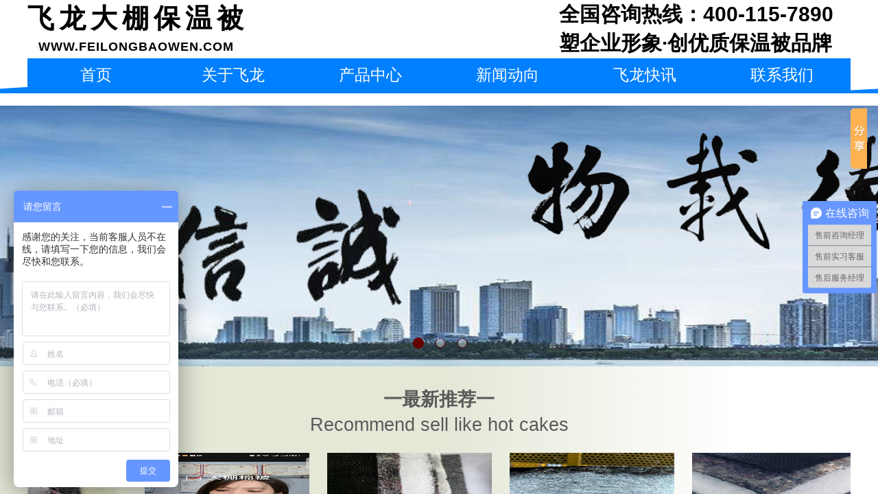

--- FILE ---
content_type: text/html; charset=utf-8
request_url: https://www.feilongbaowen.com/product/107.html
body_size: 34787
content:
<!DOCTYPE html PUBLIC "-//W3C//DTD XHTML 1.0 Transitional//EN" "http://www.w3.org/TR/xhtml1/DTD/xhtml1-transitional.dtd">
<html xmlns="http://www.w3.org/1999/xhtml" lang="zh-Hans" >
	<head>
		<meta http-equiv="X-UA-Compatible" content="IE=Edge,chrome=1" />
	<meta name="viewport" content="width=1200" />	<meta http-equiv="Content-Type" content="text/html; charset=utf-8" />
		<meta name="format-detection" content="telephone=no" />
	     <meta http-equiv="Cache-Control" content="no-transform"/> 
     <meta http-equiv="Cache-Control" content="no-siteapp"/>
	<title>北方地区专用 防雨雪大棚保温被 五层 轻型不怕压 定制</title>
	<meta name="keywords"  content="" />
	<meta name="description" content="" />
    
                
			<link rel="shortcut icon" href="https://aosspic10001.websiteonline.cn/pro110139/image/favicon.ico" type="image/x-icon" />
	<link rel="Bookmark" href="https://aosspic10001.websiteonline.cn/pro110139/image/favicon.ico" />
		

		<link href="https://static.websiteonline.cn/website/template/default/css/default.css?v=17534100" rel="stylesheet" type="text/css" />
<link href="https://www.feilongbaowen.com/template/default/css/font/font.css?v=15750090" rel="stylesheet" type="text/css" />
<link href="https://www.feilongbaowen.com/template/default/css/wpassword/iconfont.css?v=17496248" rel="stylesheet" type="text/css" />
<link href="https://static.websiteonline.cn/website/plugin/title/css/title.css?v=17083134" rel="stylesheet" type="text/css" />
<link href="https://static.websiteonline.cn/website/plugin/unslider/css/unslider.css?v=16086236" rel="stylesheet" type="text/css" />
<link href="https://static.websiteonline.cn/website/plugin/lantern/css/lantern.css?v=17326740" rel="stylesheet" type="text/css" />
<link href="https://static.websiteonline.cn/website/plugin/tb_product_detail/css/tb_product_detail.css?v=17387192" rel="stylesheet" type="text/css" />
<link href="https://static.websiteonline.cn/website/plugin/media/css/media.css?v=14077216" rel="stylesheet" type="text/css" />
<style type="text/css">.prop_rotate_angle sup,.prop_rotate_angle .posblk-deg{font-size:11px; color:#CDCDCD; font-weight:normal; font-style:normal; }ins#qiao-wrap{height:0;} #qiao-wrap{display:block;}
</style> 
</head>
<body  >
<input type="hidden" value="4" name="_user_level_val" />
								<script type="text/javascript" language="javascript" src="https://static.websiteonline.cn/website/script/??libsjq.js,jquery.custom.js,jquery.lazyload.js,jquery.rotateutility.js,lab.js,wopop_all.js,jquery.cookie.js,jquery.simplemodal.js,fullcollumn.js,objectFitPolyfill.min.js,ierotate.js,effects/velocity.js,effects/velocity.ui.js,effects/effects.js,fullpagescroll.js,common.js,heightAdapt.js?v=17573096"></script>
<script type="text/javascript" language="javascript" src="https://static.websiteonline.cn/website/plugin/??new_navigation/js/overall.js,new_navigation/styles/hs7/init.js,unslider/js/init.js,media/js/init.js,buttons/js/init.js?v=17621358"></script>
	<script type="text/javascript" language="javascript">
    			var webmodel = {};
	        
    wp_pages_global_func($.extend({
        'isedit': '0',
        'islogin': '0',
        'domain': 'pro110139',
        'p_rooturl': 'https://www.feilongbaowen.com',
        'static_rooturl': 'https://static.websiteonline.cn/website',
        'interface_locale': "zh_CN",
        'dev_mode': "0",
        'getsession': ''
    }, {"phpsessionid":"","punyurl":"https:\/\/www.feilongbaowen.com","curr_locale":"zh_CN","mscript_name":"","converted":false}));
    
	</script>

<link href="https://www.feilongbaowen.com/f5da40ff877b56240e8330794e810816.cssx" rel="stylesheet" /><div id="page_set_css">
</div><input type="hidden" id="page_id" name="page_id" value="163" rpid="150">
<div id="scroll_container" class="scroll_contain" style="">
	    	<div id="scroll_container_bg" style="background-repeat:repeat;background-color:#ffffff;background-position:center top;">&nbsp;</div>
<script>
initScrollcontainerHeight();	
</script>
     <div id="overflow_canvas_container">        <div id="canvas" style=" margin: 0 auto;width:1200px;background-repeat:repeat-y;height:1965px">
    <div id='layerDB5439F7E1443967FD6BC84712F83F9A' type='title'  class='cstlayer' style='left: 0px; top: 0px; position: absolute; z-index: 101; width: 336px; height: 52px; '  mid=""    deg='0'><div class="wp-title_content" style="overflow-wrap: break-word; padding: 0px; border-color: transparent; border-width: 0px; height: 52px; width: 336px; display: block;"><span style="font-size: 39px; font-family: 微软雅黑; color: rgb(0, 0, 0); letter-spacing: 7px;"><strong>飞龙大棚保温被</strong></span><span style="color:#000000;"></span></div>
<script type="text/javascript">
$(function(){
	$('.wp-title_content').each(function(){
		if($(this).find('div').attr('align')=='justify'){
			$(this).find('div').css({'text-justify':'inter-ideograph','text-align':'justify'});
		}
	})	
})
</script>

</div><script>				 $('#layerDB5439F7E1443967FD6BC84712F83F9A').triggerHandler('layer_ready');</script><div id='layer716AAB80AEA80C9BD58D5015A41B58EF' type='title'  class='cstlayer' style='left: 775px; top: 0px; position: absolute; z-index: 100; width: 425px; height: 93px; '  mid=""    deg='0'><div class="wp-title_content" style="overflow-wrap: break-word; padding: 0px; border-color: transparent; border-width: 0px; height: 93px; width: 425px; display: block;"><p><span style="font-size: 30px; color: rgb(0, 0, 0);"><strong>全国咨询热线：400-115-7890</strong></span></p><p><span style="font-size: 30px; color: rgb(0, 0, 0);"><strong>塑企业形象·创优质保温被品牌</strong></span><br></p></div>

</div><script>				 $('#layer716AAB80AEA80C9BD58D5015A41B58EF').triggerHandler('layer_ready');</script><div id='layerDD9E090C200FFAA86F601746DE15EA36' type='title'  class='cstlayer' style='left: 16px; top: 56px; position: absolute; z-index: 102; width: 314px; height: 22px; '  mid=""    deg='0'><div class="wp-title_content" style="overflow-wrap: break-word; padding: 0px; border-color: transparent; border-width: 0px; height: 22px; width: 314px; display: block;"><span style="font-size: 18px; line-height: 140%; letter-spacing: 1px; color: rgb(0, 0, 0);"><strong>WWW.FEILONGBAOWEN.COM</strong></span><span style="color:#000000;"></span></div>

</div><script>				 $('#layerDD9E090C200FFAA86F601746DE15EA36').triggerHandler('layer_ready');</script><div id="layerE65E7498D87C9BF7A491763F041B2601" class="full_column"  zindextopColor='' zindextopOpacity='1'  style="width:1200px;position:absolute;top:85px;height:51px;z-index:136;">
    <div class="full_width wp_wave_mask_ani no_bottom" style="position:absolute;height:51px;background-color:#0080ff;background:;background-attachment:scroll;background-position:center center;background-repeat:repeat;background-size:cover;wavetype:1;bgHover:;bgHoverOpacity:1;zindextopColor:;zindextopOpacity:1;background-pic-opacityval:1;opacity:1;">		
    </div>
			<div class="full_content" style="width:1200px; position:absolute;left:0;top:0;margin-left: 0px;background-attachment:scroll;background-autoplay:noautoplay;background-circulateplay:;background-soundopen:;background-soundopens:;background-usevideo:;background-videourl:;background-color:;background-opacity-color:;background-opacityval:1;background-pic:use-pic;background-pic-opacity-color:;background-pic-opacityval:1;background-position:left top;background-repeat:repeat;background-size:;bgHover:;bgHoverOpacity:1;height:51px;">
								<div id='layer685458E1BC9432FE8940D934B2E82F79' type='new_navigation'  class='cstlayer' style='left: 0px; top: 0px; position: absolute; z-index: 135; width: 1200px; height: 50px; '  mid=""  fatherid='layerE65E7498D87C9BF7A491763F041B2601'    deg='0'><div class="wp-new_navigation_content" style="border-color: transparent; border-width: 0px; width: 1200px; display: block; overflow: visible; height: auto;;display:block;overflow:hidden;height:0px;" type="0">
<script type="text/javascript"> 
		
		$("#layer685458E1BC9432FE8940D934B2E82F79").data("m_show", '');
	</script>
<div skin="hs7" class="nav1 menu_hs7" ishorizon="1" colorstyle="green" direction="0" more="更多" moreshow="0" morecolor="darkorange" hover="0" hover_scr="0" submethod="0" umenu="0" dmenu="0" sethomeurl="https://www.feilongbaowen.com/index.html" smcenter="0">
		<ul id="nav_layer685458E1BC9432FE8940D934B2E82F79" class="navigation"  style="width:auto;"  >
		<li style="z-index:2;"  class="wp_subtop"  pid="168" ><a  class="  "  href="https://www.feilongbaowen.com">首页</a></li><li style="z-index:2;"  class="wp_subtop"  pid="153" ><a  class="  "  href="https://www.feilongbaowen.com/ABOUT.html">关于飞龙</a></li><li style="z-index:2;"  class="wp_subtop"  pid="150" ><a  class="  "  href="https://www.feilongbaowen.com/product.html">产品中心</a></li><li style="z-index:2;"  class="wp_subtop"  pid="164" ><a  class="  "  href="https://www.feilongbaowen.com/news.html">新闻动向</a></li><li style="z-index:2;"  class="wp_subtop"  pid="167" ><a  class="  "  href="https://www.feilongbaowen.com/feilongkuaixun.html">飞龙快讯</a></li><li style="z-index:2;"  class="wp_subtop"  pid="165" ><a  class="  "  href="https://www.feilongbaowen.com/Contactus.html">联系我们</a></li>	</ul>
</div>

<script type="text/javascript"> 
				$("#layer685458E1BC9432FE8940D934B2E82F79").data("datasty_", '@charset "utf-8";  #nav_layer685458E1BC9432FE8940D934B2E82F79,#nav_layer685458E1BC9432FE8940D934B2E82F79 ul,#nav_layer685458E1BC9432FE8940D934B2E82F79 li{list-style-type:none; margin:0px; padding:0px; border:thin none;}  #nav_layer685458E1BC9432FE8940D934B2E82F79 {position:relative;height:54px;line-height:54px; background:url(https://static.websiteonline.cn/website/plugin/new_navigation/styles/hs7/nav_bg.jpg) repeat-x; margin-bottom:10px;padding-left:10px; }  #nav_layer685458E1BC9432FE8940D934B2E82F79 li.wp_subtop{padding-left:5px;padding-right:5px;text-align:center;position:relative;float:left;padding-bottom:0px;width:115px;height:54px;line-height:54px;background-image:url(https://static.websiteonline.cn/website/plugin/new_navigation/view/images/png_bg.png);background-repeat:no-repeat;background-position:top right;background-color:transparent;}  #nav_layer685458E1BC9432FE8940D934B2E82F79 li.wp_subtop:hover{width:115px;height:54px;line-height:54px;background-image:url(https://static.websiteonline.cn/website/plugin/new_navigation/styles/hs7/li_hover.png);background-color:transparent;background-position:bottom left;background-repeat:repeat-x;}  #nav_layer685458E1BC9432FE8940D934B2E82F79 li.wp_subtop>a{white-space:nowrap;display:block;padding:0px;text-decoration:none;font-size:12px;font-family:arial;color:#ffffff;text-align:center;font-weight:normal;font-style:normal; overflow:hidden;}  #nav_layer685458E1BC9432FE8940D934B2E82F79 li.wp_subtop>a:hover{font-size:12px;font-family:arial;color:#fff;text-align:center;font-weight:normal;font-style:normal;}  #nav_layer685458E1BC9432FE8940D934B2E82F79 ul{position:absolute;left:0px;display:none;padding-left:5px;padding-right:5px;background-image:url(https://static.websiteonline.cn/website/plugin/new_navigation/view/images/png_bg.png);background-color:transparent;margin-left:0px;padding-top:10px; padding-bottom:8px;}  #nav_layer685458E1BC9432FE8940D934B2E82F79 ul li{position:relative;text-align:center;padding-bottom:0px;padding-left:5px;padding-right:5px;height:31px;line-height:31px;background-image:url(https://static.websiteonline.cn/website/plugin/new_navigation/view/images/png_bg.png);background-repeat:repeat;background-position:top left;background-color:#516c47;}  #nav_layer685458E1BC9432FE8940D934B2E82F79 ul li:hover{height:31px;text-align:center;line-height:31px;padding-left:5px;padding-right:5px; background-image:url(https://static.websiteonline.cn/website/plugin/new_navigation/view/images/png_bg.png);background-repeat:repeat;background-position:top left;background-color:#3a4c34;}  #nav_layer685458E1BC9432FE8940D934B2E82F79 ul li a {display:block;font-size:12px;font-family:arial;color:#fff;text-align:center;font-weight:normal;font-style:normal;white-space:nowrap;}  #nav_layer685458E1BC9432FE8940D934B2E82F79 ul li a:hover{display:block;font-size:12px;font-family:arial;color:#ffffff;text-align:center;font-weight:normal;font-style:normal;}');
		$("#layer685458E1BC9432FE8940D934B2E82F79").data("datastys_", '#nav_layer685458E1BC9432FE8940D934B2E82F79{background-image:url(https://static.websiteonline.cn/website/plugin/new_navigation/view/images/png_bg.png);}      #nav_layer685458E1BC9432FE8940D934B2E82F79{border-radius:0px;behavior: url(script/pie.htc);}                                                                                     #nav_layer685458E1BC9432FE8940D934B2E82F79 li.wp_subtop{height:50px;}                                                                                #nav_layer685458E1BC9432FE8940D934B2E82F79 li.wp_subtop>a{font-size:23px;}                              #nav_layer685458E1BC9432FE8940D934B2E82F79 li.wp_subtop{width:190px;} #nav_layer685458E1BC9432FE8940D934B2E82F79 li.wp_subtop>a{font-family:SimHei;} #nav_layer685458E1BC9432FE8940D934B2E82F79 li.wp_subtop{background-position:center center;} #nav_layer685458E1BC9432FE8940D934B2E82F79 li.wp_subtop:hover{width:190px;}  #nav_layer685458E1BC9432FE8940D934B2E82F79 li.wp_subtop:hover{height:50px;} #nav_layer685458E1BC9432FE8940D934B2E82F79 li.wp_subtop>a:hover{font-size:23px;} #nav_layer685458E1BC9432FE8940D934B2E82F79 li.wp_subtop>a:hover{font-family:Microsoft YaHei;} #nav_layer685458E1BC9432FE8940D934B2E82F79 ul li{height:31px;}                      #nav_layer685458E1BC9432FE8940D934B2E82F79 ul li a{font-size:20px;} #nav_layer685458E1BC9432FE8940D934B2E82F79 ul li a{font-family:Microsoft YaHei;}        #nav_layer685458E1BC9432FE8940D934B2E82F79 ul li a:hover{font-size:20px;} #nav_layer685458E1BC9432FE8940D934B2E82F79{background:transparent;} #nav_layer685458E1BC9432FE8940D934B2E82F79{background-color:#0080ff;} #nav_layer685458E1BC9432FE8940D934B2E82F79 li.wp_subtop:hover{background-image:url(https://static.websiteonline.cn/website/plugin/new_navigation/view/images/png_bg.png);}  #nav_layer685458E1BC9432FE8940D934B2E82F79 li.wp_subtop:hover{background:transparent;} #nav_layer685458E1BC9432FE8940D934B2E82F79 li.wp_subtop:hover{background-color:#0872db;} #nav_layer685458E1BC9432FE8940D934B2E82F79 li.wp_subtop:hover{background-position:center center;} #nav_layer685458E1BC9432FE8940D934B2E82F79 ul li{background:transparent;} #nav_layer685458E1BC9432FE8940D934B2E82F79 ul li{background-color:#0a6dce;} #nav_layer685458E1BC9432FE8940D934B2E82F79 ul li:hover{background:transparent;} #nav_layer685458E1BC9432FE8940D934B2E82F79 ul li:hover{background-color:#0761ba;}                #nav_layer685458E1BC9432FE8940D934B2E82F79{height:50px;} #nav_layer685458E1BC9432FE8940D934B2E82F79{background-position:center center;}                #nav_layer685458E1BC9432FE8940D934B2E82F79 li.wp_subtop{line-height:50px;}                #nav_layer685458E1BC9432FE8940D934B2E82F79 li.wp_subtop:hover{line-height:50px;}');
	
			var b_width=parseInt($("#layer685458E1BC9432FE8940D934B2E82F79").find('.wp-new_navigation_content').css('border-bottom-width'));
	if(b_width>0){
		$("#nav_layer685458E1BC9432FE8940D934B2E82F79").css('margin-bottom','0px');
	}
	</script>

<script type="text/javascript">
function wp_get_navstyle(layer_id,key){
		var navStyle = $.trim($("#"+layer_id).data(key));
		return navStyle;	
	
}	
richtxt('layer685458E1BC9432FE8940D934B2E82F79');
</script><script type="text/javascript">
layer_new_navigation_hs7_func({"isedit":false,"layer_id":"layer685458E1BC9432FE8940D934B2E82F79","menustyle":"hs7"});

</script></div>
<script type="text/javascript">
 $(function(){
	layer_new_navigation_content_func({"isedit":false,"layer_id":"layer685458E1BC9432FE8940D934B2E82F79","menustyle":"hs7","addopts":{"padding-right":"0","padding-left":"0"}});
});
</script>

</div><script>				 $('#layer685458E1BC9432FE8940D934B2E82F79').triggerHandler('layer_ready');</script>                                
                                <div class="fullcontent_opacity" style="width: 100%;height: 100%;position: absolute;left: 0;right: 0;top: 0;;opacity:1;"></div>
			</div>
</div>
<script>
        wp_wave_render($("#layerE65E7498D87C9BF7A491763F041B2601"))
        $(".content_copen").live('click',function(){
        $(this).closest(".full_column").hide();
    });
	var $fullwidth=$('#layerE65E7498D87C9BF7A491763F041B2601 .full_width');
	$fullwidth.css({left:0-$('#canvas').offset().left+$('#scroll_container').offset().left-$('#scroll_container').scrollLeft()-$.parseInteger($('#canvas').css("borderLeftWidth")),width:$('#scroll_container_bg').width()});
	$(function () {
				var videoParams={"id":"layerE65E7498D87C9BF7A491763F041B2601","bgauto":"noautoplay","ctauto":"noautoplay","bVideouse":"","cVideouse":"","bgvHeight":null,"bgvWidth":null};
		fullcolumn_bgvideo_init_func(videoParams);
                var bgHoverParams={"full":{"hover":"","opacity":"1","bg":"#0080ff","id":"layerE65E7498D87C9BF7A491763F041B2601","bgopacity":"1","zindextopcolorset":""},"full_con":{"hover":"","opacity":"1","bg":"","id":"layerE65E7498D87C9BF7A491763F041B2601","bgopacity":"1"}};
		fullcolumn_HoverInit(bgHoverParams);
        });
</script>


<div id='layerCC477E96F4C8C2E0725E2CE0A8EE53D1' type='unslider'  class='cstlayer' style='left: 0px; top: 154px; position: absolute; z-index: 105; width: 1200.33px; height: 380px; '  mid=""    deg='0'><style>
#layerCC477E96F4C8C2E0725E2CE0A8EE53D1html5zoo-1{
	margin:0 auto;
}
</style>
<div id="layerCC477E96F4C8C2E0725E2CE0A8EE53D1_content" class="wp-unslider_content" style="overflow: hidden; border: medium none; left: -192.917px; width: 1586px; height: 380px; position: absolute;">
<script type="text/javascript">
	 
</script>

<!-- loop star -->
<div id="layerCC477E96F4C8C2E0725E2CE0A8EE53D1html5zoo-1">
    <ul class="html5zoo-slides" style="display:none;">
  
        <li><img alt="" src="https://aosspic10001.websiteonline.cn/pro110139/image/banner4.jpg" class="html5lightbox" /></a></li>
  
        <li><img alt="" src="https://aosspic10001.websiteonline.cn/pro110139/image/banner3.jpg" class="html5lightbox" /></a></li>
  
        <li><img alt="" src="https://aosspic10001.websiteonline.cn/pro110139/image/banner1.jpg" class="html5lightbox" /></a></li>
    </ul>
</div>
<!-- loop end -->

<script language="javascript">
(function(){
		var layerparams={"layerid":"layerCC477E96F4C8C2E0725E2CE0A8EE53D1","pstyle":"none","plborder_size":null,"interval":5000,"autoplays":"true","title_size":40,"title_family":"SimSun","title_color":"#fff","easing":"all","show_title":null,"show_nav":"1","navigation_style":"01","navbg_hover_color":"#660000","nav_margin_bottom_size":"25","nav_arrow":"1","arrow_left":"template\/default\/images\/left_arrow.png","arrow_right":"template\/default\/images\/right_arrow.png","nav_margin_left_size":"25","nav_margin_right_size":"25","skin":"01","default_show":"1","hover_show":"0","pauseonmouseover":"1","nav_arrow_w_size":"32","nav_arrow_h_size":"32","iconstyle":"01","nav_height_size":"2","wsize":null,"editMode":false,"unslideradapt":null};
	layer_unslider_init_func(layerparams);
})()  
</script>
</div>
</div><script>				 $('#layerCC477E96F4C8C2E0725E2CE0A8EE53D1').triggerHandler('layer_ready');</script><div id="layerF50EBA568270458C6A733D3187A5F4A8" class="full_column"   style="width:1200px;position:absolute;top:532px;height:333px;z-index:100;">
    <div class="full_width " style="position:absolute;height:333px;background-color:;background:-webkit-linear-gradient(left , rgb(228, 232, 215) 51% , rgb(255, 255, 255) 84%);background-position:center center;">		
    </div>
			<div class="full_content" style="width:1200px; position:absolute;left:0;top:0;margin-left: 0px;;height:333px;">
								<div id='layer158BDB77BD33F8FD4EA9DDCDFD2CE88D' type='lantern'  class='cstlayer' style='left: 0px; top: 128px; position: absolute; z-index: 133; width: 1200px; height: 200px; '  mid=""  fatherid='layerF50EBA568270458C6A733D3187A5F4A8'    deg='0'><div class="wp-lantern_content" style="overflow: hidden; border-color: transparent; border-width: 0px; width: 1200px; height: 200px;">
<script type="text/javascript">
 
</script>
<style>
#layer158BDB77BD33F8FD4EA9DDCDFD2CE88D .box {margin: 0px 0px;margin-left: 12px;margin-right: 13px;}#layer158BDB77BD33F8FD4EA9DDCDFD2CE88D .imgtitle{line-height:140%;padding-left:1px;font-family:SimSun;font-size:12px;color:#000;font-weight:normal;text-align:center;font-style:normal;width:240px;} #layer158BDB77BD33F8FD4EA9DDCDFD2CE88D .box{background-color:transparent} </style>
<div id="layer158BDB77BD33F8FD4EA9DDCDFD2CE88D_scroll" class="botton-scroll wp_optype_1 wp_direction_left" style="width:100%;height:auto;">
<ul class="featureUL">
  <li class="featureBox">
  <div class="box">
				<div style="height:150px;width:240px;text-align:center;vertical-align:middle;display:table-cell;">
		<a href="https://www.feilongbaowen.com/product/139.html"  >
			<img src="https://aosspic10001.websiteonline.cn/pro110139/image/9_282.jpg" alt="六层高保温棉被" style="max-width:240px;max-height:150px;height:150px;width:240px;" >
		</a>
		</div>
						<div class="imgtitle "
		onClick="window.location.href='https://www.feilongbaowen.com/product/139.html'" style="cursor:pointer" >六层高保温棉被</div>
				  </div>
 </li>
   <li class="featureBox">
  <div class="box">
				<div style="height:150px;width:240px;text-align:center;vertical-align:middle;display:table-cell;">
		<a href="https://www.feilongbaowen.com/product/138.html"  >
			<img src="https://aosspic10001.websiteonline.cn/pro110139/image/9_24.jpg" alt="保定定制保温被" style="max-width:240px;max-height:150px;height:150px;width:240px;" >
		</a>
		</div>
						<div class="imgtitle "
		onClick="window.location.href='https://www.feilongbaowen.com/product/138.html'" style="cursor:pointer" >保定定制保温被</div>
				  </div>
 </li>
   <li class="featureBox">
  <div class="box">
				<div style="height:150px;width:240px;text-align:center;vertical-align:middle;display:table-cell;">
		<a href="https://www.feilongbaowen.com/product/137.html"  >
			<img src="https://aosspic10001.websiteonline.cn/pro110139/image/9_18.jpg" alt="四层防雨雪棉被" style="max-width:240px;max-height:150px;height:150px;width:240px;" >
		</a>
		</div>
						<div class="imgtitle "
		onClick="window.location.href='https://www.feilongbaowen.com/product/137.html'" style="cursor:pointer" >四层防雨雪棉被</div>
				  </div>
 </li>
   <li class="featureBox">
  <div class="box">
				<div style="height:150px;width:240px;text-align:center;vertical-align:middle;display:table-cell;">
		<a href="https://www.feilongbaowen.com/product/136.html"  >
			<img src="https://aosspic10001.websiteonline.cn/pro110139/image/9_13.jpg" alt="五层保温棉被" style="max-width:240px;max-height:150px;height:150px;width:240px;" >
		</a>
		</div>
						<div class="imgtitle "
		onClick="window.location.href='https://www.feilongbaowen.com/product/136.html'" style="cursor:pointer" >五层保温棉被</div>
				  </div>
 </li>
   <li class="featureBox">
  <div class="box">
				<div style="height:150px;width:240px;text-align:center;vertical-align:middle;display:table-cell;">
		<a href="https://www.feilongbaowen.com/product/135.html"  >
			<img src="https://aosspic10001.websiteonline.cn/pro110139/image/9_3.jpg" alt="六层防雨保温棉被" style="max-width:240px;max-height:150px;height:150px;width:240px;" >
		</a>
		</div>
						<div class="imgtitle "
		onClick="window.location.href='https://www.feilongbaowen.com/product/135.html'" style="cursor:pointer" >六层防雨保温棉被</div>
				  </div>
 </li>
   <li class="featureBox">
  <div class="box">
				<div style="height:150px;width:240px;text-align:center;vertical-align:middle;display:table-cell;">
		<a href="https://www.feilongbaowen.com/product/134.html"  >
			<img src="https://aosspic10001.websiteonline.cn/pro110139/image/8_30.jpg" alt="六层防雨雪保温被" style="max-width:240px;max-height:150px;height:150px;width:240px;" >
		</a>
		</div>
						<div class="imgtitle "
		onClick="window.location.href='https://www.feilongbaowen.com/product/134.html'" style="cursor:pointer" >六层防雨雪保温被</div>
				  </div>
 </li>
   <li class="featureBox">
  <div class="box">
				<div style="height:150px;width:240px;text-align:center;vertical-align:middle;display:table-cell;">
		<a href="https://www.feilongbaowen.com/product/133.html"  >
			<img src="https://aosspic10001.websiteonline.cn/pro110139/image/8_19.jpg" alt="六层防雨雪保温被" style="max-width:240px;max-height:150px;height:150px;width:240px;" >
		</a>
		</div>
						<div class="imgtitle "
		onClick="window.location.href='https://www.feilongbaowen.com/product/133.html'" style="cursor:pointer" >六层防雨雪保温被</div>
				  </div>
 </li>
   <li class="featureBox">
  <div class="box">
				<div style="height:150px;width:240px;text-align:center;vertical-align:middle;display:table-cell;">
		<a href="https://www.feilongbaowen.com/product/132.html"  >
			<img src="https://aosspic10001.websiteonline.cn/pro110139/image/8_10.jpg" alt="精品五层防雨雪保温棉被" style="max-width:240px;max-height:150px;height:150px;width:240px;" >
		</a>
		</div>
						<div class="imgtitle "
		onClick="window.location.href='https://www.feilongbaowen.com/product/132.html'" style="cursor:pointer" >精品五层防雨雪保温棉被</div>
				  </div>
 </li>
   <li class="featureBox">
  <div class="box">
				<div style="height:150px;width:240px;text-align:center;vertical-align:middle;display:table-cell;">
		<a href="https://www.feilongbaowen.com/product/131.html"  >
			<img src="https://aosspic10001.websiteonline.cn/pro110139/image/8_6.jpg" alt="8层抗风保暖棉被" style="max-width:240px;max-height:150px;height:150px;width:240px;" >
		</a>
		</div>
						<div class="imgtitle "
		onClick="window.location.href='https://www.feilongbaowen.com/product/131.html'" style="cursor:pointer" >8层抗风保暖棉被</div>
				  </div>
 </li>
   <li class="featureBox">
  <div class="box">
				<div style="height:150px;width:240px;text-align:center;vertical-align:middle;display:table-cell;">
		<a href="https://www.feilongbaowen.com/product/130.html"  >
			<img src="https://aosspic10001.websiteonline.cn/pro110139/image/7_29.jpg" alt="五层保温棉被" style="max-width:240px;max-height:150px;height:150px;width:240px;" >
		</a>
		</div>
						<div class="imgtitle "
		onClick="window.location.href='https://www.feilongbaowen.com/product/130.html'" style="cursor:pointer" >五层保温棉被</div>
				  </div>
 </li>
 </ul>
</div>

</div>
<script>
	$LAB
	 .script('https://static.websiteonline.cn/website/plugin/lantern/js/lrscroll.js')
	.wait(function(){
		var marquee=$("#layer158BDB77BD33F8FD4EA9DDCDFD2CE88D_scroll");
		marquee.css('height',marquee.closest('.wp-lantern_content').css('height'));
		
				marquee.kxbdMarquee({
			scrollAmount:1,
			scrollDelay:30,
			isEqual:false,
			direction:'left',
			loop:0
		});
			})
	
	$(function() {
				var $li_featureBox = $('.featureBox');
		var li_fontsize = $li_featureBox.find('a:first').css('font-size');
		var li_fontfamily = $li_featureBox.find('a:first').css('font-family')||'';
		if(li_fontfamily.indexOf('Microsoft YaHei')>=0){
			if((li_fontsize == "12px") || (li_fontsize == "13px") || (li_fontsize == "14px")){
				$li_featureBox.css('letter-spacing','-0.08mm');
			}
		}
		 $li_featureBox.find("a").each(function(){
			 if($(this).attr("href")=="javascript:;"){
				 $(this).css("cursor","default");
			 }
		 })
		
        var border_display = '';
        if(border_display == 1){
            var boxObj = $('#layer158BDB77BD33F8FD4EA9DDCDFD2CE88D').find('.box');
            var returnH = getMaxH(boxObj);
            boxObj.each(function () {
                $(this).height(returnH);
            });

            function getMaxH(boxObj){
                var maxHeight = 0;
                boxObj.each(function () {
                    var curHeight = $(this).height();
                    maxHeight = Math.max(curHeight,maxHeight);
                });
                return maxHeight;
            }
        }
	});
</script></div><script>				 $('#layer158BDB77BD33F8FD4EA9DDCDFD2CE88D').triggerHandler('layer_ready');</script><div id='layerA545D94D2B5D5D97F6D0A172E5254BD6' type='title'  class='cstlayer' style='left: 0px; top: 32px; position: absolute; z-index: 100; width: 1200px; height: 78px; '  mid=""  fatherid='layerF50EBA568270458C6A733D3187A5F4A8'    deg='0'><div class="wp-title_content" style="overflow-wrap: break-word; padding: 0px; border-color: transparent; border-width: 0px; height: 78px; width: 1200px; display: block;"><p align="center"><span style="font-size: 27px;"><strong>一最新推荐一</strong></span></p><p align="center"><span style="font-size: 27px;">Recommend sell like hot cakes</span><br></p></div>

</div><script>				 $('#layerA545D94D2B5D5D97F6D0A172E5254BD6').triggerHandler('layer_ready');</script>                                
                                <div class="fullcontent_opacity" style="width: 100%;height: 100%;position: absolute;left: 0;right: 0;top: 0;display:none;"></div>
			</div>
</div>
<script>
        $(".content_copen").live('click',function(){
        $(this).closest(".full_column").hide();
    });
	var $fullwidth=$('#layerF50EBA568270458C6A733D3187A5F4A8 .full_width');
	$fullwidth.css({left:0-$('#canvas').offset().left+$('#scroll_container').offset().left-$('#scroll_container').scrollLeft()-$.parseInteger($('#canvas').css("borderLeftWidth")),width:$('#scroll_container_bg').width()});
	$(function () {
				var videoParams={"id":"layerF50EBA568270458C6A733D3187A5F4A8","bgauto":null,"ctauto":null,"bVideouse":null,"cVideouse":null,"bgvHeight":null,"bgvWidth":null};
		fullcolumn_bgvideo_init_func(videoParams);
                var bgHoverParams={"full":{"hover":null,"opacity":null,"bg":"","id":"layerF50EBA568270458C6A733D3187A5F4A8","bgopacity":null,"zindextopcolorset":""},"full_con":{"hover":null,"opacity":null,"bg":null,"id":"layerF50EBA568270458C6A733D3187A5F4A8","bgopacity":null}};
		fullcolumn_HoverInit(bgHoverParams);
        });
</script>


<div id='layer114E009976F118B2F473C91856C43DDD' type='tb_product_detail'  class='cstlayer' style='left: 1px; top: 891px; position: absolute; z-index: 106; width: 1199px; height: 963px; '  mid=""    deg='0'><script language="javascript">
function preloadImages(image){
	if (!(image instanceof jQuery)) return;
	// preLoad images
	var thumb_preload = [];
	image.each(function(i, img){
	  thumb_preload[i] = new Image();
	  thumb_preload[i].src = $(img).attr("data-src");
	});
}

function set_thumb_layer114E009976F118B2F473C91856C43DDD(obj) {
	var callback=function(img){
		var classname='wp-new-prodcuts-detail-picture-small-element';
		var methodname='remove';
		var imgbig = $('.wp-new-prodcuts-detail-picture-big');
		// fixed bug#431 2014/10/10
		methodname='hide';
		classname='wp-magnifier_small,.pic';
		var callback2=function(width, height){
			var $prdimg=img;
			var maxw = imgbig.width() ;
			var maxh = imgbig.height() ;
			if($(img).closest('.buy-record.skin_default').length){
				maxw = 160 ;
				maxh =140;
			}
                               
			// fixed bug#431 2014/10/10
			if ($prdimg.parent().hasClass('wp-new-prodcuts-detail-picture-small-element')) {
				maxw = $prdimg.parent().width();maxh = $prdimg.parent().height();
			}
			// <<End
			var tmpw = 0,tmph = 0;
			if ((width > maxw) || (height > maxh)) {
				var direct = (width/maxw)>=(height/maxh);
				// Horizontal

				//lyc bug582 注释下面三行margin      141105 lsf取消注释
				if (direct) {
					if($(img).closest('.buy-record.skin_default').length){
						$prdimg.width(maxw);
						tmph =height*maxw/width;
					}else{
						$prdimg.parent('.product_video_img').css({'display':'block','visibility':'hidden'});
						$prdimg.width(maxw).height("auto");tmph = $prdimg.height();
						$prdimg.parent('.product_video_img').css({'display':'none','visibility':'visible'});
					}
					$prdimg.css("margin", ((maxh - tmph) / 2)+'px 0');
				}
				// Vertical
				else {
					if($(img).closest('.buy-record.skin_default').length){
						$prdimg.height(maxh)
						tmpw =width*maxh/height;
					}else{
						$prdimg.parent('.product_video_img').css({'display':'block','visibility':'hidden'});
						$prdimg.height(maxh).width("auto");tmpw = $prdimg.width();
						$prdimg.parent('.product_video_img').css({'display':'none','visibility':'visible'});
					}
					$prdimg.css("margin", '0 '+((maxw - tmpw) / 2)+'px');
				}
			}else{
				$prdimg.height(height).width(width);
				$prdimg.css("margin", ((maxh - height) / 2)+'px '+((maxw - width) / 2)+'px');
			}
			if ($prdimg.parent('.product_video_img').length > 0) {
				set_player_thumb_pos($prdimg);
			}
		};
		$("<img/>").load(function() {
			callback2(this.width, this.height);
		}).attr("src", $(img).attr("src"))
		img.show();
		img.closest('.'+classname).children('.imgloading')[methodname]();
	}
	$(obj).each(function() {
		var img=$(this);
		callback(img);
	});
}
//计算并设置视频小图中播放按钮图片的位置
function set_player_thumb_pos(img) {
	img.parent('.product_video_img').css({'display':'block','visibility':'hidden'});
	var width = img.outerWidth(true);
	var height = img.parent('.product_video_img').outerHeight(true);
	var player_thumb = img.next('.player_thumb');
	var left = (width - 25)/2;
	var top = (height - 25)/2;
	player_thumb.css({'top':top+'px','left':left+'px'});
	img.parent('.product_video_img').css({'display':'none','visibility':'visible'});
}
var imghreal_layer114E009976F118B2F473C91856C43DDD = [];
var prdtabs_relatedpad_width = ''||0  ;
function adjust_img_display(img, _width, _height) {
	if( _width == undefined ){
		_width = 160;
	}
	if( _height == undefined ){
		_height = 140;
	}
	var self=img, h=self.height, w=self.width, sh=_height, sw=_width;
 
	if(prdtabs_relatedpad_width==1){		
		self.width = _width;
		self.height = _height;
		return;
	}
	
	if( h==0 || w==0 ){
		if (self.naturalWidth) {
			w = self.naturalWidth;
			h = self.naturalHeight;
		} else { // IE6/7/8
			var image = new Image()
			image.src = self.src;
			w = image.width;
			h = image.height;
		} 
	}
	if( h/w > sh/sw ){
		if( h < sh && h>0){
			imghreal_layer114E009976F118B2F473C91856C43DDD.push(h);
			return;
		}
		var need_height = Math.floor( h/w * sw );

		var hg = sh>need_height?need_height:sh;
		self.height = hg; 
		var need_width = Math.floor( hg * w/h );
		self.width = sw>need_width?need_width:sw;

	}else{
		if( w < sw && w>0 ){
			imghreal_layer114E009976F118B2F473C91856C43DDD.push(h);
			return;
		}
		var need_width = Math.floor(w/h * sh );

		var wd = sw>need_width?need_width:sw;
		self.width = wd;
		var need_height = Math.floor( h/w * wd );
		self.height = sh>need_height?need_height:sh; 
	}
	imghreal_layer114E009976F118B2F473C91856C43DDD.push(self.height);
}

function set_thumbs(obj,ww,hh) {

	var W=200;
	var H=150;
    W = ww;
    H = hh;
	var callback=function(img){
			var w, h, t, l;
			var cw = img.width();
			var ch = img.height(); 

			if(cw>ch*W/H){
				w=Math.min(W,cw);
				h=(ch*w)/cw;
				l = (W-w)/2;
				t = (H-h)/2;
			}else{
				h=Math.min(H,ch);
				w=(cw*h)/ch;
				l=(W-w)/2
				t=(H-h)/2;
			}
			img.attr('style', 'width: ' + w + 'px; height: ' + h + 'px; margin-left: ' + (l) + 'px;margin-right: ' + (l) + 'px;  margin-top: ' + (t) + 'px; margin-bottom: ' + (t) + 'px;' ).fadeIn('slow',function(){ });

	}
	$(obj).each(function() {
		var img=$(this);
        img.attr("style",'');
		callback(img);
	});
}

 window._imgsetthumbs=set_thumbs;

</script>
<div class="wp-tb_product_detail_content" style="border-color: transparent; border-width: 0px; overflow: hidden; width: 1199px; height: 963px;" setsid="goods107">
    <a class="detail_pos_link" name="ad36"></a>
<style type="text/css">
#layer114E009976F118B2F473C91856C43DDD .wp-new-prodcuts-detail-right .prodetail_title {border-bottom-width:2px;font-size:28px;line-height:140%;color:#000000;font-weight:bold;font-family:'Microsoft YaHei';}
#layer114E009976F118B2F473C91856C43DDD .wp-new-prodcuts-descone {color:#666666;font-size:17px;font-family:'Microsoft YaHei';}
#layer114E009976F118B2F473C91856C43DDD .wp-new-prodcuts-attr label.title {font-family:'Microsoft YaHei';}
#layer114E009976F118B2F473C91856C43DDD .wp-new-prodcuts-attr span {font-family:'Microsoft YaHei';}
#layer114E009976F118B2F473C91856C43DDD .market_value .right p {font-family:'Microsoft YaHei';}
#layer114E009976F118B2F473C91856C43DDD .wp-new-prodcuts-detail-right .wp-new-prodcuts-market-price {display:none;}
#layer114E009976F118B2F473C91856C43DDD .product_details_desc .id-goods-info {font-family:'Microsoft YaHei';}
#layer114E009976F118B2F473C91856C43DDD .product_details_desc .id-sale_record {display:none;}
#layer114E009976F118B2F473C91856C43DDD .product_details_desc .sale_record {display:none;}
#layer114E009976F118B2F473C91856C43DDD .product_details_desc .id-comm_record {font-family:'Microsoft YaHei';}
#layer114E009976F118B2F473C91856C43DDD .comm_myd {font-family:'Microsoft YaHei';}
#layer114E009976F118B2F473C91856C43DDD .product_details_desc .id-mess_record {font-family:'Microsoft YaHei';}
#layer114E009976F118B2F473C91856C43DDD .product_details_desc .comment_time {display:inline-block;}
#layer114E009976F118B2F473C91856C43DDD .buy-record-div {display:block;}
#layer114E009976F118B2F473C91856C43DDD .relative-product-intro {display:block;}
#layer114E009976F118B2F473C91856C43DDD .wp-new-prodcuts-market-prices {display:block;}
#layer114E009976F118B2F473C91856C43DDD .wp-new-prodcuts-sale-prices {display:block;}
#layer114E009976F118B2F473C91856C43DDD .product_details_desc .id-related_goods {font-family:'Microsoft YaHei';}
#layer114E009976F118B2F473C91856C43DDD .wp-new-prodcuts-sale-prices{text-decoration:;}
#layer114E009976F118B2F473C91856C43DDD .wp-new-prodcuts-detail-right .wp-new-prodcuts-sale-price {display:none;}
#layer114E009976F118B2F473C91856C43DDD .wp-new-prodcuts-detail-right .wp-new-prodcuts-user-price {display:none;}
#layer114E009976F118B2F473C91856C43DDD .wp-new-prodcuts-detail-right .rightimg {margin-left:0px;}
#layer114E009976F118B2F473C91856C43DDD .wp-new-prodcuts-detail-picture-small {margin-top:1px;}
#layer114E009976F118B2F473C91856C43DDD .wp-new-prodcuts-detail-picture-small-element {}
#layer114E009976F118B2F473C91856C43DDD .pj {display:none;}
#layer114E009976F118B2F473C91856C43DDD .pjaddcart {font-family:'Microsoft YaHei';}
#layer114E009976F118B2F473C91856C43DDD .wp-new-prodcuts-detail-right .wp-new-prodcuts-quantity {display:none;}
#layer114E009976F118B2F473C91856C43DDD .wp-new-prodcuts-detail-right .wp-new-prodcuts-weight {display:none;}
#layer114E009976F118B2F473C91856C43DDD .wp-new-prodcuts-detail-right .wp-new-prodcuts-color span {font-family:'Microsoft YaHei';}
#layer114E009976F118B2F473C91856C43DDD .sitestar_productdetailspage .productdetailspage_displayplate .rightimg .market_value01 .plate_right .out {font-family:'Microsoft YaHei';}
#layer114E009976F118B2F473C91856C43DDD .sitestar_productdetailspage .productdetailspage_displayplate .rightimg .market_value01 .plate_right .over {font-family:'Microsoft YaHei';}
#layer114E009976F118B2F473C91856C43DDD .sitestar-distribution {display:none;}
#layer114E009976F118B2F473C91856C43DDD .wp-new-prodcuts-detail .wp-tb_product_detail-imgpreview {width:500px;height:300px;}
#layer114E009976F118B2F473C91856C43DDD .wp-new-prodcuts-detail .wp-new-prodcuts-detail-left {width:530px;}
#layer114E009976F118B2F473C91856C43DDD .wp-new-prodcuts-detail .wp-new-prodcuts-detail-picture-big {width:500px;height:300px;}
#layer114E009976F118B2F473C91856C43DDD .wp-new-products-detail-submit .buynow {display:none;}
#layer114E009976F118B2F473C91856C43DDD .wp-new-products-detail-submit .addcartshow {display:none;}
 {display:none;}
#layer114E009976F118B2F473C91856C43DDD .wp-products-detail-desc .desc {font-family:'Microsoft YaHei';}
#layer114E009976F118B2F473C91856C43DDD .goods_info_desc_txt {font-family:'Microsoft YaHei';}
#layer114E009976F118B2F473C91856C43DDD .wp-products-detail-desc .detail,.wp-products-detail-desc .detail td{font-family:'Microsoft YaHei';}
#layer114E009976F118B2F473C91856C43DDD .wp-products-detail-desc .detail,.wp-products-detail-desc .detail td {font-family:'Microsoft YaHei';}
#layer114E009976F118B2F473C91856C43DDD .pro_param_txt {display:none;}
#layer114E009976F118B2F473C91856C43DDD .arrowbj { background-color:#048BCD;}
#layer114E009976F118B2F473C91856C43DDD .arrowfontcolor { color:#048BCD;}
#layer114E009976F118B2F473C91856C43DDD .collection { color:#454545;line-height:24px;height:24px;}
#layer114E009976F118B2F473C91856C43DDD .collected { color:#ff0000;line-height:24px;height:24px;}
#layer114E009976F118B2F473C91856C43DDD .collection:hover { color:#ff0000;cursor:pointer;line-height:24px;height:24px;}
#layer114E009976F118B2F473C91856C43DDD .collected:hover {cursor:pointer; color:#ff0000;line-height:24px;height:24px;}
#layer114E009976F118B2F473C91856C43DDD .collections {display:none;}
#layer114E009976F118B2F473C91856C43DDD .liout {width:230px;margin-left:30px;}
</style><script type="text/javascript">
	
</script>
	<script language="javascript" type="text/javascript" src="https://static.websiteonline.cn/website/script/thickbox.js"></script>
<link href="https://static.websiteonline.cn/website/script/thickbox.css" rel="stylesheet" type="text/css" />
<link href="https://static.websiteonline.cn/website/plugin/tb_product_detail/styles/defaultn/tb_product_detail.css?v=17361428" rel="stylesheet" type="text/css" />
<script type="text/javascript">

function countpj(){
	var basepri = $("#layer114E009976F118B2F473C91856C43DDD").find('.wp-new-prodcuts-detail-right .wp-new-prodcuts-sale-price span').html();
	basepri = basepri.replace(',', '')
	var oldp=0;
	var newp=0;
	var wpay_input= $("#layer114E009976F118B2F473C91856C43DDD").find("input:[name='wproduct_paynum']").val();
	if(isNaN(wpay_input)){ wpay_input=1; }
	wpay_input=parseInt(wpay_input);
	$(".pjselect").each(function(){
		if($(this).prop("checked")){
			var pdom=$(this).closest("li");
			var oldpv=pdom.find(".oldprice").val();
			var newpv=pdom.find(".pjprice").val();
			var changenum = pdom.find(".count_checks").attr("data");
			changenum = changenum * wpay_input;
			pdom.find(".count_checks").val(changenum);
			var nums=pdom.find(".count_checks").val();
			oldp =oldp +(oldpv*1-newpv*1)*nums;
			newp =newp +newpv*1*nums;
		}else{
			var pdom=$(this).closest("li");
			var changenum = pdom.find(".count_checks").attr("data");
			changenum = changenum * wpay_input;
			pdom.find(".count_checks").val(changenum);
		}
	});
	basepri = basepri.replace('￥', '')*1;
	basepri = $._parseFloat(basepri);


	oldp=oldp;
	newp=newp;
	newp=newp+basepri*wpay_input;
	oldp=(oldp*1).toFixed(2);
	newp=(newp*1).toFixed(2);
	$(".sumpjold").html(oldp);
	$(".sumpjnew").html(newp);

}
function countpjnew(){
	var basepri = $("#layer114E009976F118B2F473C91856C43DDD").find('.wp-new-prodcuts-detail-right .wp-new-prodcuts-sale-price span').html();
	basepri = basepri.replace(',', '')
	var oldp=0;
	var newp=0;
	var wpay_input= $("#layer114E009976F118B2F473C91856C43DDD").find("input:[name='wproduct_paynum']").val();
	if(isNaN(wpay_input)){ wpay_input=1; }
	wpay_input=parseInt(wpay_input);
	$(".pjselect").each(function(){
		if($(this).prop("checked")){
			var pdom=$(this).closest("li");
			var oldpv=pdom.find(".oldprice").val();
			var newpv=pdom.find(".pjprice").val();
			var nums=pdom.find(".count_checks").val();
			oldp =oldp +(oldpv*1-newpv*1)*nums;
			newp =newp +newpv*1*nums;
		}
	});
	basepri = basepri.replace('￥', '')*1;
	basepri = $._parseFloat(basepri);


	oldp=oldp;
	newp=newp;
	newp=newp+basepri*wpay_input;
	oldp=(oldp*1).toFixed(2);
	newp=(newp*1).toFixed(2);
	$(".sumpjold").html(oldp);
	$(".sumpjnew").html(newp);

}
$("#layer114E009976F118B2F473C91856C43DDD").layer_ready(function(){
	// fix bug 8941 初始只显示第一个标签内的内容
	$('.goods-info').each(function(i){
		if (i>0) {
			$(this).hide();
		}
	});
})
$(function(){
	function getCookie(c_name)
	{
		if(document.cookie.length>0){
		   c_start=document.cookie.indexOf(c_name + "=")
		   if(c_start!=-1){
			 c_start=c_start + c_name.length+1
			 c_end=document.cookie.indexOf(";",c_start)
			 if(c_end==-1) c_end=document.cookie.length
			 return unescape(document.cookie.substring(c_start,c_end))
		   }
		}
		return ""
	}
	function setCookie(c_name,value,expiredays){
		var exdate=new Date()
		exdate.setDate(exdate.getDate()+expiredays)
		document.cookie=c_name+ "=" +escape(value)+ ((expiredays==null) ? "" : ";expires="+exdate.toGMTString())
	}

	//选择小图片
	$('.wp-new-prodcuts-detail-picture-small-element').click(function(){
		$(this).siblings().removeClass('wp-new-prodcuts-detail-picture-small-local');
		$(this).addClass("wp-new-prodcuts-detail-picture-small-local");
		if ($(this).hasClass('product_video_img')) {
			//点击视频缩略图，隐藏图片，显示视频
			$('.wp-new-prodcuts-detail-picture-big.wp-magnifier_small').hide();
			$('#wp-magnifier_boxbig').hide();
			$('.wp-new-prodcuts-detail-picture-big.product_video_box').show();
		} else {
			$('.wp-new-prodcuts-detail-picture-big').find('img.wp-tb_product_detail-imgpreview').attr('src',$(this).find('img').attr('src'));
			$('#wp-magnifier_boxbig img').removeAttr("src").attr("src", $(this).find('img').attr("data-src"));
			//点击图片缩略图，显示图片，隐藏视频
			$('.wp-new-prodcuts-detail-picture-big.product_video_box').hide();
			$('.wp-new-prodcuts-detail-picture-big.wp-magnifier_small').show();
			$('#wp-magnifier_boxbig').show();
		}
	});

	
		//小图左滑动
	var isClickUsed = true;//防止用户狂点移动偏差
	var rightClickCount = 0;
        var smpic_box_width = parseInt($('.wp-new-prodcuts-detail-picture-small-c').width());
        var smpic_space = parseInt($('.wp-new-prodcuts-detail-picture-small-element').width())+parseInt($('.wp-new-prodcuts-detail-picture-small-element').css('margin-right'));
        var pic_amount = Math.floor(smpic_box_width/smpic_space);
	$('.wp-new-prodcuts-detail-picture-small-next').mousedown(function(){
		if($('.wp-new-prodcuts-detail-picture-small-element').length < pic_amount || !isClickUsed) return false;
		isClickUsed = false;
		var tmp_val = $('.wp-new-prodcuts-detail-picture-small-element').length - pic_amount;
		if(rightClickCount < tmp_val)
		{
			var gap = parseInt($('.wp-new-prodcuts-detail-picture-small-element').outerWidth())+parseInt($('.wp-new-prodcuts-detail-picture-small-element').css('margin-right'));
			var right = parseInt($('.wp-new-prodcuts-detail-picture-small-width').css('right'));
			$('.wp-new-prodcuts-detail-picture-small-width').animate({right:right+gap},'','',function(){isClickUsed = true;});
			rightClickCount++;
		}else isClickUsed = true;
		return false;
	});

	//小图右滑动
	$('.wp-new-prodcuts-detail-picture-small-prev').mousedown(function(){
		if($('.wp-new-prodcuts-detail-picture-small-element').length < pic_amount || !isClickUsed) return false;
		isClickUsed = false;
		if(parseInt($('.wp-new-prodcuts-detail-picture-small-width').css('right')) > 0)
		{
			var gap = parseInt($('.wp-new-prodcuts-detail-picture-small-element').outerWidth())+parseInt($('.wp-new-prodcuts-detail-picture-small-element').css('margin-right'));
			var right = parseInt($('.wp-new-prodcuts-detail-picture-small-width').css('right'));
			if(right-gap >= 0){
				$('.wp-new-prodcuts-detail-picture-small-width').animate({right:right-gap},'','',function(){isClickUsed = true;});
				rightClickCount--;
			}
		}else isClickUsed = true;
		return false;
	});

		//配件图片移动
	var rightClickCounts = 0;
	$('.right_arrow').click(function(){
		var right = parseInt($('.a_small_map').css('right'));
		var gap = parseInt($('.a_small_map').find('.text').outerWidth()) + parseInt($('.a_small_map').find('.plus_sign').outerWidth());
		var maxlen = $('.a_small_map').find('.text').length;
		if(maxlen<3) return false;
		var tmp_val = maxlen - 2;
		if(rightClickCounts < tmp_val)
		{
			$(".a_small_map").animate({right: right + gap+'px'});
			rightClickCounts++;
		}
		return false;

	});

	$('.left_arrow').click(function(){
		var right = parseInt($('.a_small_map').css('right'));
		var gap = parseInt($('.a_small_map').find('.text').outerWidth()) + parseInt($('.a_small_map').find('.plus_sign').outerWidth());
		var maxlen = $('.a_small_map').find('.text').length;
		if(maxlen<3) return false;
		var tmp_val = right - gap;
		if(tmp_val>=0)
		{
			$(".a_small_map").animate({right: tmp_val+'px'});
			rightClickCounts--;
		}
		return false;

	});
	$(".commodity_information").find('li>a').click(function(){

		$(".commodity_information").find('li>a').removeClass('text_over');
		$(this).addClass('text_over');
		 var thisclass = $(this).attr('data');
		 $(".goods-info,.sale_record,.comm_record,.mess_record,.related_goods").hide();
		 $("."+thisclass).show();
		 $(".base_pic").attr("style",'');
		if(thisclass=='related_goods'){
			$(".related_goods").find('.liout').each(function(){
				var pich = $(this).find('.base_pic').height() * 1;
				pich = pich - 45;
				$(this).find('.productsmallfloating').css("margin-top",pich+'px');
			});

		 var max_height = 0;
		 $("#layer114E009976F118B2F473C91856C43DDD").find(".sitestardetails_page_related_commodities li").find(".base_pic").each(function(){
			 var _height = $(this).height();
			 if(_height>max_height) max_height = _height;
		 })
		 if(max_height>0){
			 $("#layer114E009976F118B2F473C91856C43DDD").find(".sitestardetails_page_related_commodities li").find(".base_pic").each(function(){
				 var _height = $(this).height();
				 var margin_top = 0;
				 if(max_height>_height){
					margin_top =  Math.floor( (max_height-_height)/2 );
					$(this).css("margin-top",margin_top+'px').css("margin-bottom",(max_height-_height-margin_top)+'px');
				 }

			 })
		 }
		var maxdivheight = 0;
                var $tmpnode = $("#layer114E009976F118B2F473C91856C43DDD").find(".liout");
                $tmpnode.css('height','');
                maxdivheight = Math.max.apply(null,$tmpnode.map(function(){return $(this).outerHeight();}).toArray());
                if (maxdivheight) $tmpnode.height(maxdivheight);
		}

        if(thisclass == 'goods-info'){
		    var data = $(this).attr("datas");
            $(this).closest('.product_details_desc').children('.desckey'+data).show().siblings(".goods-info").hide();
		 }
                 setTimeout(function(){
                  if(!$('#layer114E009976F118B2F473C91856C43DDD').data('not_need_heightadapt')) wp_heightAdapt($('#layer114E009976F118B2F473C91856C43DDD'));
                },100);
	});

	$(".related_goods").find('.smallpic').click(function(){
		$(this).siblings().removeClass("over").addClass("out");
		$(this).removeClass("out").addClass("over");
		var imgurl = $(this).find("img").attr("src");

		var thispic = $(this).closest('.liout').find(".base_pic");

		thispic.attr("style",'').attr("src",imgurl).attr("style",'');

		thispic.attr("src",imgurl);

		setTimeout(function(){
			thispic.attr("style",'');
			wp_heightAdapt($('#layer114E009976F118B2F473C91856C43DDD'));
		 },10)



	});

	$(".sitestar_productdetailspage_buyer_Q_A").find('.title>a').click(function(){
		$(".sitestar_productdetailspage_buyer_Q_A").find('.title>a').removeClass('text_over');
		$(this).addClass('text_over');
		var thisval = $(this).attr("data");
		 $('.sitestar_productdetailspage_buyer_Q_A').find('input[name="messtype"]').val(thisval);
	});

	$('.sitestar_productdetailspage_buyer_Q_A').find('.right_button').click(function(){
		var content = $('.sitestar_productdetailspage_buyer_Q_A').find('.left_textarea').val();
		var messtype =  $('.sitestar_productdetailspage_buyer_Q_A').find('input[name="messtype"]').val();
		var item_id =  $('.sitestar_productdetailspage_buyer_Q_A').find('input[name="item_id"]').val();

		if($.trim(content)==''){
			alert('内容不能为空');
			return;
		}

		var formopts = 'messtype='+messtype+'&contents='+content+'&item_id='+item_id+'';
		$.ajax({
			type: "POST",
			url: parseToURL("tb_product_detail","add_product_message"),
			data: formopts,
			success: function(response){
				if(response == 'Session expired') window.location.href = getSessionExpiredUrl();
				var json = $.parseJSON(response);
				if (json.result == "OK") {
					alert("提交成功");
					location.reload();
				}else if (json.result == 'ERROR') {
					if(json.errmsg=='No Login'){
						$LAB
						.script("https://static.websiteonline.cn/website/script/datepicker/custom_dialog.js")
						 .wait(function(){
							show_custom_panel(parseToURL('userlogin','login_dialog'),{
								title:'登录',
								overlay:true,
								id:'wp_user_info'
							});
						});
					}else{
					  alert(json.errmsg);
					}
				}

			},
			error: function(xhr, textStatus, errorThrown){
				wp_alert(xhr.readyState+','+xhr.status+' - '+(errorThrown||textStatus)+"(add_product_message).<br/>"+translate("Request failed!"));
				return false;
			}
		});
	})

	var prdtabs_titles_display = '';
	if(prdtabs_titles_display=='none'){
		$('#layer114E009976F118B2F473C91856C43DDD .id-goods-info').hide();
	}


      var qty_num = 99999;
    if(qty_num == 0){
        var layerid = 'layer114E009976F118B2F473C91856C43DDD';
        $("#"+layerid).find('.product_detail_word_change_buy_now').css({'background':'#ccc','color':'#f6f6f6'}).html('已售罄');
        $("#"+layerid).find('.product_detail_word_change_add_to_cart').css({'background':'#e5e5e5','color':'#ccc'});

    }

    	if(  ("0"==0) ){
		var qty_num =$("#layer114E009976F118B2F473C91856C43DDD").find('span.qty_num').html();
        var setCursor = 'pointer'
        if(qty_num==0){
             setCursor = 'not-allowed';
        }
		$('#layer114E009976F118B2F473C91856C43DDD').find('.buynow .wp-new-products-check-sub-c,.addcartshow .wp-pay_src').css("cursor", setCursor);
	}

  
  $("#layer114E009976F118B2F473C91856C43DDD").find('.wpay_input').click(function(){
      var isSpec = isChooseSpec();
      if(isSpec==1){
         $(this).blur();
         return false;
     }
  });

  function isChooseSpec(){
      var isSpec = 0;
      var chkArr = [],tmpArr = [],tiptitle = '',$prdspec = $(layer+' .product_attr');
        if($prdspec.length != 0){
            $prdspec.each(function(){var $input = $(this);
                    if($input.prop("checked")){tmpArr.push($input.val());chkArr.push($input.attr("name").replace(/[^\d]+/g,''))}
            });
            $(layer+' .wp-new-prodcuts-color').each(function(i, node){var $spec = $(node);
                    if($.inArray($spec.attr("data"), chkArr) == -1) tiptitle += $('span', $spec).html().replace(':', '').replace('：', '')+', ';
            });
            var countselect=0;
            $("#layer114E009976F118B2F473C91856C43DDD").find('.wp-new-prodcuts-detail-button').each(function(){
                    if($(this).hasClass('wp-new-prodcuts-detail-button-select')){
                            countselect++;
                    }
            })
            if (tiptitle.length) {
                tiptitle = tiptitle.substr(0, $.trim(tiptitle).length - 1);
                var wpay_input= $("#layer114E009976F118B2F473C91856C43DDD").find("input:[name='wproduct_paynum']").val();
                var qty_num =$("#layer114E009976F118B2F473C91856C43DDD").find('span.qty_num').html();
                if( ((0==countselect && countselect>0) || ("0"==0  )) &&  wpay_input*1>=1 );
                else if(wpay_input*1 == 0 && qty_num>=1);
                else{
                                    tiptitle='请先选择: '+tiptitle;
                  if(wpay_input*1<1){ tiptitle='请选择正确的数量'; }
                  alert(tiptitle);
                  isSpec =1;
                  return isSpec;
                }
            }
        }
        return isSpec;
  }

  var layer = "#layer114E009976F118B2F473C91856C43DDD",$payment = $('.wproduct_payments',layer);
  // 'Buy now'&'Add to cart' tips
  $(layer).find('.buynow,.addcartshow,.pjaddcart').unbind('mouseenter').mouseenter(function(e){
  	  var chkArr = [],tmpArr = [],tiptitle = '',$prdspec = $(layer+' .product_attr');if($prdspec.length == 0) return;

  	  $prdspec.each(function(){var $input = $(this);
  	  	  if($input.prop("checked")){tmpArr.push($input.val());chkArr.push($input.attr("name").replace(/[^\d]+/g,''))}
  	  });

  	  $(layer+' .wp-new-prodcuts-color').each(function(i, node){var $spec = $(node);
  	  	  if($.inArray($spec.attr("data"), chkArr) == -1) tiptitle += $('span', $spec).html().replace(':', '').replace('：', '')+', ';
  	  });

	  var countselect=0;
		$("#layer114E009976F118B2F473C91856C43DDD").find('.wp-new-prodcuts-detail-button').each(function(){
				if($(this).hasClass('wp-new-prodcuts-detail-button-select')){
					countselect++;
				}
		})

  	  if (tiptitle.length) {
  	  	  tiptitle = tiptitle.substr(0, $.trim(tiptitle).length - 1);
  	  	  var $spectips = $('#wp-prdetailspectips'),poslt = e.clientX + 10,postop = e.clientY + 10;
		  var wpay_input= $("#layer114E009976F118B2F473C91856C43DDD").find("input:[name='wproduct_paynum']").val();

  	  	  if( ((0==countselect && countselect>0) || ("0"==0  )) &&  wpay_input*1>=1 ) $spectips.css({left: poslt+'px',top: postop+'px'});
  	  	  else {
						tiptitle='请先选择: '+tiptitle;
			if(wpay_input*1<1){ tiptitle='请选择正确的数量'; }
			$('#layer114E009976F118B2F473C91856C43DDD').find('.buynow .wp-new-products-check-sub-c,.addcartshow .wp-pay_src,.pjaddcart').css("cursor", 'not-allowed');
            var qty_num = $(".qty_num").html();
			if(qty_num>0) $('<div id="wp-prdetailspectips" style="left:'+poslt+'px;top:'+postop+'px;">'+tiptitle+'</div>').appendTo('body');

		  }
  	  }
  }).unbind('mousemove').mousemove(function(e){
  	  $('#wp-prdetailspectips').css({left: (e.clientX + 10)+'px',top: (e.clientY + 10)+'px'});
  }).unbind('mouseleave').mouseleave(function(e){$('#wp-prdetailspectips').remove()});

	function checkpjkc(){
		var kcbool=0;
		var wpay_input= $(layer).find(".wpay_input").val();
		wpay_input=wpay_input*1;
		$(".pjselect").each(function(){
			if($(this).prop("checked")){
				var pdom=$(this).closest("tr");
				var maxsp=pdom.find(".maxsp").val();
				var nums=pdom.find(".count_checks").val();
				if(maxsp<nums && maxsp!=0){
					 kcbool=1;
				}
			}
		});
		return kcbool;
	}

	$(layer).find('.quantity_plus').mouseenter(function(e){
		$(this).addClass("quantity_plus_over");
	}).mouseleave(function(e){
		$(this).removeClass("quantity_plus_over");
	});
	$(layer).find('.quantity_minus').mouseenter(function(e){
		$(this).addClass("quantity_minus_over");
	}).mouseleave(function(e){
		$(this).removeClass("quantity_minus_over");
	});

	// 我要分销
	$('#mydistributors', layer).click(function(e){
		$LAB.script("https://static.websiteonline.cn/website/plugin/tb_shopping_cart/js/tb_shopping_cart_browser.js?t=12").wait(function(){
			var url = "https://www.feilongbaowen.com/index.php?pid=107&fxid=0&_m=tb_shopping_cart&_a=mydistributors";
			wp_shoppingCart(url, {title: "我要分销",width: 791,top: 60});
		});
	});    $(layer).find('.product_detail_product_forms').click(function(){
        var urlparams={};
        var product_id="107";
        urlparams.product_id=product_id;
        urlparams.form_id=$(this).attr('data-formsid');
        var loadurl=parseToURL("wp_user_manage","gen_form",urlparams);
        $LAB
            .script("https://static.websiteonline.cn/website/plugin/tb_shopping_cart/js/tb_shopping_cart_browser.js?123")
            .wait(function(){
                wp_shoppingCart(loadurl,{
                    title:"咨询",
                    width: 650,
                    top:20,
                    style:'gen_form'
                });
            });
        return false;
    });
	

  //buy now
  $(layer).find('.wp-new-products-check-sub-c').click(function(){
  	    // Disabled when not selected specifications 2013/07/24
		var select_pro_id='';
  		var countselect=0;

		var kcbool=0;
		kcbool=checkpjkc();
		if(kcbool==1){ alert('配件库存不足！');return false; }
		if(99999<=0){
			alert('库存不足');
			return false;
		}
		var select_pro_arr_id=new Array();
		var fathersortkeys=null;
		$("#layer114E009976F118B2F473C91856C43DDD").find('.wp-new-prodcuts-detail-button').each(function(){
			if($(this).hasClass('wp-new-prodcuts-detail-button-select')){
				countselect++;
				if(select_pro_id.length==0){
					select_pro_id=$(this).attr('data');
				}else{
					select_pro_id=select_pro_id+";"+$(this).attr('data');
				}
				select_pro_arr_id.push($(this).attr('data'));	
			}
		})
		if (fathersortkeys && fathersortkeys.length) {
			var keyMap = {};
			for(var i=0;i<fathersortkeys.length;i++){
				keyMap[fathersortkeys[i]] = i;
			}

			select_pro_arr_id.sort(function(a, b) {
				var aKey = a.split(':')[0];
				var bKey = b.split(':')[0];
				var aIndex = keyMap[aKey] !== undefined ? keyMap[aKey] : fathersortkeys.length;
				var bIndex = keyMap[bKey] !== undefined ? keyMap[bKey] : fathersortkeys.length;
				return aIndex - bIndex;
			});
			select_pro_id=select_pro_arr_id.join(';');
		}
				 var wpay_input= $("#layer114E009976F118B2F473C91856C43DDD").find("input:[name='wproduct_paynum']").val();
		 if(wpay_input*1>=1){}else{ return false; }

  		// End
		$LAB
		.script("https://static.websiteonline.cn/website/plugin/tb_shopping_cart/js/tb_shopping_cart_browser.js?12")
		.wait(function(){

			 var serval=$(layer).find('form[name="mainpro"]').serialize();
			 var loadurl=parseToURL("tb_shopping_cart","showOrderInterface");
						var param_page_id = '163';
			 loadurl+="&"+serval+"&prosku="+select_pro_id+"&param_page_id="+param_page_id;
			 var pjstr='',new_style='';
			 $("#layer114E009976F118B2F473C91856C43DDD").find(".pjselect").each(function(){
				if($(this).prop('checked')){
					var thisval=$(this).closest('tr').find(".pjvalue").html();
                    if(!thisval) new_style=true;
					var count_checks=$(this).closest('tr').find(".count_checks").val();
					count_checks = count_checks/wpay_input;
					count_checks = parseInt(count_checks);
					if(count_checks<1) count_checks = 1;
					thisval=thisval+','+count_checks;
					if(pjstr.length==0){
						pjstr=thisval;
					}else{
						pjstr += ":"+thisval;
					}
				}
			 });
             //新样式结构变化,获取不到配件参数修复
             if(new_style){
                 pjstr = '';
                $("#layer114E009976F118B2F473C91856C43DDD").find(".pjselect").each(function(){
                    if($(this).prop('checked')){
                        var thisval=$(this).closest('li').find(".pjvalue").html();
                        var count_checks=$(this).closest('li').find(".count_checks").val();
                        count_checks = count_checks/wpay_input;
                        count_checks = parseInt(count_checks);
                        if(count_checks<1) count_checks = 1;
                        thisval=thisval+','+count_checks;
                        if(pjstr.length==0){
                            pjstr=thisval;
                        }else{
                            pjstr += ":"+thisval;
                        }
                    }
                 });
             }
			 if(pjstr.length>0){
				pjstr ="&pjvaluer="+pjstr;
			 }
			 loadurl += pjstr;

			wp_shoppingCart(loadurl,{
				title:"购物车",
				width: 791,
				top:60
			});
		});
		return false;
  });

  //加入购物车
  $(layer).find('.wp-pay_src,.pjaddcart').unbind('click').bind('click',function(){
	var pjselbool = false;
	if($(this).hasClass('pjaddcart')){
		pjselbool = true;
	}
 		 var wpay_input= $("#layer114E009976F118B2F473C91856C43DDD").find("input:[name='wproduct_paynum']").val();
	 if(wpay_input*1>=1){}else{ return false; }
	var kcbool=0;
		kcbool=checkpjkc();
		if(kcbool==1){ alert('配件库存不足！');return false; }

	var select_pro_id='';
	var countselect=0;
	var select_pro_arr_id=new Array();
	var fathersortkeys=null;
	$("#layer114E009976F118B2F473C91856C43DDD").find('.wp-new-prodcuts-detail-button').each(function(){
		if($(this).hasClass('wp-new-prodcuts-detail-button-select')){
			countselect++;
			if(select_pro_id.length==0){
				select_pro_id=$(this).attr('data');
			}else{
				select_pro_id=select_pro_id+";"+$(this).attr('data');
			}
			select_pro_arr_id.push($(this).attr('data'));	
		}
	})
	if (fathersortkeys && fathersortkeys.length) {
		var keyMap = {};
		for(var i=0;i<fathersortkeys.length;i++){
			keyMap[fathersortkeys[i]] = i;
		}

		select_pro_arr_id.sort(function(a, b) {
			var aKey = a.split(':')[0];
			var bKey = b.split(':')[0];
			var aIndex = keyMap[aKey] !== undefined ? keyMap[aKey] : fathersortkeys.length;
			var bIndex = keyMap[bKey] !== undefined ? keyMap[bKey] : fathersortkeys.length;
			return aIndex - bIndex;
		});
		select_pro_id=select_pro_arr_id.join(';');
	}

		var buy_min_num = '0';
	var buy_max_num = '0';
	
	var serval=$(layer).find('form[name="mainpro"]').serialize();
	serval=serval+"&prosku="+select_pro_id+"&buy_min_num="+buy_min_num+"&buy_max_num="+buy_max_num;

	 var pjstr='';
	 if(pjselbool){
		 $("#layer114E009976F118B2F473C91856C43DDD").find(".pjselect").each(function(){
			if($(this).prop('checked')){
				var thisval=$(this).closest('li').find(".pjvalue").html();
				var count_checks=$(this).closest('li').find(".count_checks").val();
				count_checks = count_checks/wpay_input;
				count_checks = parseInt(count_checks);
				if(count_checks<1) count_checks = 1;
				thisval=thisval+','+count_checks;
				if(pjstr.length==0){
					pjstr=thisval;
				}else{
					pjstr += ":"+thisval;
				}
			}
		 });
		 if(pjstr.length>0){
			pjstr ="&pjvaluer="+pjstr;
		 }else{
			 alert('请选择配件');
			 return false;
		 }
	 }

	 serval += pjstr;

	$.post(parseToURL('tb_shopping_cart','incookie'),serval ,function(o_result) {
			if(o_result>0 || o_result =="-1"){
					var viewpage = "shownotes";
					if(o_result>0){
					}else{
						viewpage = "showuserlogin";
					}


			}else if(o_result == 'Insufficient inventory'){
				alert('库存不足');
				return false;
			}else {
				alert('请求失败');
                return false;
			}

            var relen = 0;
			//显示购物袋
			if(o_result>0){
				$.post(parseToURL("tb_shopping_cart","showShoppingBags"),function(data){
					$('#wp-shopping-bags').remove();
					$('body').append(data);
                    data = data.replace(/\s*/g,"");
                    relen = data.length;
                    $(".wp-shopping_cart-con-num").not('.sidecar').hide();
                    wp_save_cart_num(o_result);
                    wp_op_cart_num();
				});
			}

            setTimeout(function(){
            $LAB.script("https://static.websiteonline.cn/website/script/fullpage/jquery-ui.min.js ")
                .wait(function(){
                     var cart = $('.wp-shopping_cart-con,.wp-new-cart-bar-items');
                    if(relen==0){
                        cart = $('.wp-cart-content');
                        if(cart.length==0){
                            $LAB
                            .script("https://static.websiteonline.cn/website/plugin/tb_shopping_cart/js/tb_shopping_cart_browser.js")
                            .wait(function(){
                                  var loadurl=parseToURL("tb_shopping_cart",viewpage,{'fxid':"0",'param_page_id':'163'});
                                 wp_shoppingCart(loadurl,{
                                    title:"购物车",
                                    width: 791,
                                    top:60
                                });
                            });
                            return false;
                        }
                    }

                    var imgtodrag = $('.wp-new-prodcuts-detail').find('img.wp-tb_product_detail-imgpreview').eq(0);
                    if (imgtodrag) {
                        var imgclone = imgtodrag.clone().offset({
                            top: imgtodrag.offset().top,
                            left: imgtodrag.offset().left
                        }).css({
                            'opacity': '1',
                            'position': 'absolute',
                            'height': '250px',
                            'width': '250px',
                            'z-index': '100'
                        }).appendTo($('body')).animate({
                            'top': cart.offset().top + 10,
                            'left': cart.offset().left + 10,
                            'width': 50,
                            'height': 50
                        }, 1000, 'easeInOutExpo');
                        setTimeout(function () {
                            cart.effect('shake', { times: 2 }, 100);
                        }, 1500);
                        imgclone.animate({
                            'width': 0,
                            'height': 0
                        }, function () {
                            $(this).detach();
                            $(".wp-shopping_cart-con-num").show();
                        });
                    }
                });
			}, 400);

			return false;
	}).error(function() {
		alert('请求失败');
	});

	return false;
  });

  var thisnum=$._parseFloat('99999');
  var min_num = $._parseFloat('0');
  var max_num = $._parseFloat('0');
  $("input:[name='max_kc']").val(thisnum);
  var $wpay_input = $("#layer114E009976F118B2F473C91856C43DDD").find("input:[name='wproduct_paynum']");
  $wpay_input.keyup(function(){this.value = this.value.replace(/(?:\b0|[^\d+])/,'');
			if((this.value)*1>thisnum*1){ this.value=thisnum ;}
	     });
  $wpay_input.blur(function(){
	  this.value = this.value.replace(/(?:\b0|[^\d+])/,'');
          var qty_num =$("#layer114E009976F118B2F473C91856C43DDD").find('span.qty_num').html();
	  if( (this.value).length==0){
              this.value=1;
              if(qty_num == 0){
                  this.value=0;
          }
          }
	  	  	  if(min_num>0 && min_num>this.value*1){ this.value = min_num;}
		  if(max_num>0 && max_num<this.value*1){ this.value = max_num;}
	  	})
  //减少数量

  $("#layer114E009976F118B2F473C91856C43DDD").find('.wp-new-products-number-reduce').unbind('click').click(function(){
        var isSpec = isChooseSpec();
        if(isSpec==1){
            return false;
        }
  	  var oldval = $._parseFloat($wpay_input.val()||1);
  	  if (oldval > 1) oldval -= 1;
	  	  if(oldval*1>thisnum*1){ oldval=thisnum ;}
	  if(min_num>0&&min_num>oldval*1){ oldval = min_num;}
	   
  	  $wpay_input.val(oldval);
	  countpj();
		return false;
  });

  //增加数量
  $("#layer114E009976F118B2F473C91856C43DDD").find('.wp-new-products-number-add').unbind('click').click(function(){

        var isSpec = isChooseSpec();
        if(isSpec==1){
            return false;
        }
  	  var oldval = $._parseFloat($wpay_input.val()||1);
	  oldval += 1;
			  if(oldval*1>thisnum*1){ oldval=thisnum ;}
	  if(max_num>0&&max_num<oldval*1){
		  oldval = max_num;
		  alert('最大购买量为 '+max_num);
	  }
	         if(oldval>0) $('#layer114E009976F118B2F473C91856C43DDD').find('.buynow .wp-new-products-check-sub-c,.addcartshow .wp-pay_src').css("cursor", 'pointer');
  	  $wpay_input.val(oldval);
	  	countpj();
	  return false;
  });

  //配件减少数量
  $("#layer114E009976F118B2F473C91856C43DDD").find('.wp-new-products-number-pj-reduce').click(function(){
		var oldval = parseInt($(this).parents().find('.count_checks').val());
	  	oldval -= 1;
		if(oldval<1) oldval = 1;
		$(this).parent().find('.count_checks').val(oldval).attr('data',oldval);
	  	countpjnew();
  });

  //配件增加数量
  $("#layer114E009976F118B2F473C91856C43DDD").find('.wp-new-products-number-pj-add').click(function(){
		var oldval = parseInt($(this).parents().find('.count_checks').val());
	  	oldval += 1;
		$(this).parent().find('.count_checks').val(oldval).attr('data',oldval);
		countpjnew();
  });
  // preLoad images
  preloadImages($('.wp-new-prodcuts-detail-picture-small-element > img', '#layer114E009976F118B2F473C91856C43DDD'));

  $(layer).find('.collection').live('click',function(){
		if($(this).hasClass("collected")) return;
		$LAB
		.script("https://static.websiteonline.cn/website/plugin/tb_shopping_cart/js/tb_shopping_cart_browser.js?12")
		.wait(function(){
			var loadurl=parseToURL("tb_shopping_cart","collection");
			var product_id = '107';
			loadurl+="&product_id="+product_id;

			wp_shoppingCart(loadurl,{
				title:"购物车",
				width: 791,
				style:'collection',
				top:60
			});
		});
  })

  $(layer).find('.collected').live('click',function(){
		$.ajax({
			type: "POST",
			url: parseToURL("tb_shopping_cart","collection"),
			data: {cancel:1,product_id:'107'},
			success: function(response){
				if(response == 'Session expired') window.location.href = getSessionExpiredUrl();
				$(".collected").html("❤ 收藏 ").addClass("collection").removeClass("collected");
			},
			error: function(xhr, textStatus, errorThrown){
				wp_alert(xhr.readyState+','+xhr.status+' - '+(errorThrown||textStatus)+"(add page data).<br/>"+translate("Request failed!"));
				return false;
			}
		});
  })


	$(".count_checks").blur(function(){
		var this_val=$(this).val();
		if(isNaN(this_val)){ this_val=1; }
		this_val=parseInt(this_val);
		if(this_val<1){ this_val=1; }
		var pdom=$(this).closest("li");
		var minsp=pdom.find(".minsp").val();
		var maxsp=pdom.find(".maxsp").val();
		if(this_val<minsp*1){ this_val=minsp; }
		if(this_val>maxsp*1 && maxsp!=0){ this_val=maxsp; }
		$(this).val(this_val);
		countpj();
	});

	$(".pjselect").click(function(){
		countpj();
	});

  
	  $(layer).find('.prevlist,.nextlist').mouseenter(function(e){
			$(this).find('.up_arrow,.down_arrow').addClass("arrowbj");
			$(this).find('.prev_next_text,.prev_next_link').addClass("arrowfontcolor");
			$(this).css("cursor","pointer");
		}).mouseleave(function(e){
			$(this).find('.up_arrow,.down_arrow').removeClass("arrowbj");
			$(this).find('.prev_next_text,.prev_next_link').removeClass("arrowfontcolor");
		});
	

setTimeout(function(){
	var gtskin = $(layer).find('.product_list_save_itemList').attr("productstyle");
	var $prdetail = $(layer).find('.wp-new-prodcuts-detail'),ltwidth = $prdetail.children('.wp-new-prodcuts-detail-left').width(),
	maxwidth = $prdetail.closest('.wp-new-prodcuts-detail-outside').width();
	$prdetail.width(maxwidth).children('.wp-new-prodcuts-detail-right').width(maxwidth - ltwidth);
	$prdetail.find('.wp-new-prodcuts-detail-right h2').width(maxwidth - ltwidth - 35);
	var thisdomwidth = $(layer).width();
	var base_width = 813;
	var loopwidth = 260;
	var loops = 0;
	var basebool = 0;
	if(thisdomwidth>base_width){
		loops = parseInt((thisdomwidth-base_width)/loopwidth);
		if(loops>0){
			$(layer).find('.pjshowselect').width(450+loopwidth*loops);
			$(layer).find('.center_image').width(560+loopwidth*loops);
			basebool = 1;
		}
	}
	if(basebool==0){
		$(layer).find('.pjshowselect').width(450);
		$(layer).find('.center_image').width(560);
	}

}, 300);

var getPageData=function(type,page){
	var pid='107';
	var layerid='layer114E009976F118B2F473C91856C43DDD';
	var dfd=$.Deferred();
	$.ajax({
		type: "POST",
		url: parseToURL("tb_product_detail","product_data"),
		data: {type:type,page:page,item_id:pid,stylesale:'defaultn'},
		success: function(response){
			if(response == 'Session expired') window.location.href = getSessionExpiredUrl();
			dfd.resolve(response);

		},
		error: function(xhr, textStatus, errorThrown){
			wp_alert(xhr.readyState+','+xhr.status+' - '+(errorThrown||textStatus)+"(add page data).<br/>"+translate("Request failed!"));
			return false;
		}
	});

	return dfd.promise();
}
$('#layer114E009976F118B2F473C91856C43DDD .sale_record').delegate('.wp-pager_link>a','click',function(e){
	e.preventDefault();
	var type='sales_record';
	 var matches=$(this).prop('href').match(/\d+$/);
	 if(matches){
		 var page=matches[0];
		 getPageData(type,page).done(function(res){
			 $('#layer114E009976F118B2F473C91856C43DDD .sale_record').html(res);
		 })
	 }
})

$('#layer114E009976F118B2F473C91856C43DDD .comm_record').delegate('.wp-pager_link>a','click',function(e){
				e.preventDefault();
				var type='trade_rate';
				 var matches=$(this).prop('href').match(/\d+$/);
				 if(matches){
					 var page=matches[0];
					 getPageData(type,page).done(function(res){
						 $('#layer114E009976F118B2F473C91856C43DDD .comm_record').html(res);
					 })
				 }
			})




});

function add_in_cart(product_id){

	$.post(parseToURL('tb_product_detail','incookie'),{pid:product_id,wproduct_paynum:1} ,function(o_result) {
			if(o_result>0){

                    wp_save_cart_num(o_result);
                    wp_op_cart_num();

					$LAB
					.script("https://static.websiteonline.cn/website/plugin/tb_shopping_cart/js/tb_shopping_cart_browser.js?12")
					.wait(function(){
						 var loadurl=parseToURL("tb_shopping_cart","shownotes");
						wp_shoppingCart(loadurl,{
							title:"购物车",
							width: 791,
							top:60
						});
					});

			}else alert('请求失败');

			//显示购物袋
			$.post(parseToURL("tb_shopping_cart","showShoppingBags"),function(data){
				$('#wp-shopping-bags').remove();
				$('body').append(data);
			});
			return false;
	}).error(function() {
		alert('请求失败');
	});
}

(function(window){
	function wp_shoppingCart_1c(load_url,option){
		$LAB
		.script("https://static.websiteonline.cn/website/script/usermanagepc/usermanage.js")
		.wait(function(){
			wp_openManageDialog(load_url,option);
			$("#wp_shoppingcart_info,#wloading_wp_shoppingcart_info").remove();
		 });
	}
	window.wp_shoppingCart_1c = wp_shoppingCart_1c;
})(window);
</script>
<style>
	.newstyle1105{display: flex;align-items: center; position: relative}
	.img_leftmove{position: absolute;width: 40px;height: 40px;left: 0}
	.img_rightmove{position: absolute;width: 40px;height: 40px;right: 0}
	.newbgl11051{width: 50%;height: 100%;position: absolute;left:0;z-index: 99999;}
	.newbgl11052{width: 50%;height: 100%;position: absolute;right: 0;z-index: 99999;}
	.product_video_box .vjs-button>.vjs-icon-placeholder:before{top:0;}
	.video-js .vjs-play-progress:before{top:-0.4em;z-index:0;}
	.product_video_box .video-js .vjs-progress-control:hover .vjs-play-progress:before{top:-0.3em;}
	.product_video_box .vjs-slider-horizontal .vjs-volume-level:before{top:-0.4em;}
    .satis_title{display: flex;justify-content: flex-end;}
    .colmarginLeft{margin-left: 12px;}
</style>
 <div class="sitestar_productdetailspage wp-new-prodcuts-detail-outside">
	<form method='post' name="mainpro" action='#'>

	<ul class="productdetailspage_displayplate wp-new-prodcuts-detail">
				<li class="wp-new-prodcuts-detail-left">
			<div class="wp-new-prodcuts-detail-left wp-magnifier_box">
			<div class="wp-new-prodcuts-detail-picture-big wp-magnifier_small newstyle1105  ">
				<div class="imgloading" style="height:298px;width:298px;"> </div>
				<span class="wp-magnifier_mark"></span>
				<img alt="北方地区专用 防雨雪大棚保温被 五层 轻型不怕压 定制" onerror="set_thumb_layer114E009976F118B2F473C91856C43DDD(this);" onload="set_thumb_layer114E009976F118B2F473C91856C43DDD(this);" style="display:none;" src="https://aosspic10001.websiteonline.cn/pro110139/image/7_qgp1.jpg" class="wp-tb_product_detail-imgpreview" alt="北方地区专用 防雨雪大棚保温被 五层 轻型不怕压 定制" />
			</div>
			<div id="wp-magnifier_boxbig">
				<div class="wp-magnifier_big"><img src="https://aosspic10001.websiteonline.cn/pro110139/image/7_qgp1.jpg" alt="北方地区专用 防雨雪大棚保温被 五层 轻型不怕压 定制" /></div>
			</div>
									<div class="wp-new-prodcuts-detail-picture-small">
				<div class="wp-new-prodcuts-detail-picture-small-prev arrowimg"><a href="javascript:void(0);" onclick="return false;" class="arrow_left"></a></div>
				<div class="wp-new-prodcuts-detail-picture-small-c">
					<div class="wp-new-prodcuts-detail-picture-small-width">
												<div class="wp-new-prodcuts-detail-picture-small-element wp-new-prodcuts-detail-picture-small-local">
							<div class="imgloading" style="height:41px;width:41px;"> </div>
							<img alt="北方地区专用 防雨雪大棚保温被 五层 轻型不怕压 定制" onerror="set_thumb_layer114E009976F118B2F473C91856C43DDD(this);" onload="set_thumb_layer114E009976F118B2F473C91856C43DDD(this);" style="display:none;" data-src="https://aosspic10001.websiteonline.cn/pro110139/image/7_qgp1.jpg" src="https://aosspic10001.websiteonline.cn/pro110139/image/7_qgp1.jpg"  />
						</div>
												<div class="wp-new-prodcuts-detail-picture-small-element">
							<div class="imgloading" style="height:41px;width:41px;"> </div>
							<img alt="北方地区专用 防雨雪大棚保温被 五层 轻型不怕压 定制" onerror="set_thumb_layer114E009976F118B2F473C91856C43DDD(this);" onload="set_thumb_layer114E009976F118B2F473C91856C43DDD(this);" style="display:none;" data-src="https://aosspic10001.websiteonline.cn/pro110139/image/7_dtdv.jpg" src="https://aosspic10001.websiteonline.cn/pro110139/image/7_dtdv.jpg"/>
						</div>
												<div class="wp-new-prodcuts-detail-picture-small-element">
							<div class="imgloading" style="height:41px;width:41px;"> </div>
							<img alt="北方地区专用 防雨雪大棚保温被 五层 轻型不怕压 定制" onerror="set_thumb_layer114E009976F118B2F473C91856C43DDD(this);" onload="set_thumb_layer114E009976F118B2F473C91856C43DDD(this);" style="display:none;" data-src="https://aosspic10001.websiteonline.cn/pro110139/image/7_eymo.jpg" src="https://aosspic10001.websiteonline.cn/pro110139/image/7_eymo.jpg"/>
						</div>
											</div>
				</div>
				<div class="wp-new-prodcuts-detail-picture-small-next arrowimg"><a href="javascript:void(0);" onclick="return false;"  class="arrow_right"></a></div>
			</div>
									<div class="collections colmarginLeft collection">❤ 收藏 </div>
		</div>
		</li>

		
		<li class="wp-new-prodcuts-detail-right">
			<div class="rightimg">
				<h2 class="prodetail_title">北方地区专用 防雨雪大棚保温被 五层 轻型不怕压 定制</h2>
				 				<div class="wp-new-prodcuts-descone"><p><span style="font-size:16px;">我厂生产各种规格材质大棚保温被，宽度2米和3米长度随意，需要联系咨询</span></p><p style="margin-left:0.0000pt;text-indent:21.0000pt;"><span style="font-size:16px;"></span></p><p style="margin-left:0.0000pt;text-indent:21.0000pt;"><strong><span style="font-size:16px;background-color:#FFFFFF;color:#E53333;">任意尺寸可定做，欢迎来厂恰谈业务，可上门成套安装，免费寄样品。</span></strong></p><p style="margin-left:0.0000pt;text-indent:21.0000pt;"><strong><span style="font-size:16px;background-color:#FFFFFF;color:#E53333;">新型保温被幅宽</span><span style="font-size:16px;background-color:#E53333;"><span style="background-color:#FFFFFF;color:#E53333;">2米-3米，长度可任意尺寸，定做产品，不退换，请亲测量好尺寸！</span><span style="background-color:#FFFFFF;"><span style="background-color:#FFFFFF;color:#E53333;"></span><span style="color:#E53333;background-color:#FFFFFF;"></span></span></span></strong></p><p style="margin-left:0.0000pt;text-indent:21.0000pt;"><strong><span style="font-size:16px;background-color:#FFFFFF;color:#E53333;"><span style="font-size:18px;">客服电话：15227550359（刘</span><span style="font-size:18px;">）</span></span><span style="font-size:16px;background-color:#FFFFFF;color:#E53333;"></span></strong></p><p style="margin-left:0.0000pt;text-indent:21.0000pt;"><strong><span style="font-size:16px;background-color:#FFFFFF;color:#E53333;">关于尺寸：材料宽度</span><span style="font-size:16px;background-color:#FFFFFF;color:#E53333;">2-3米，长度不限（ 定制产品，不退不换，请亲测量好尺寸）&nbsp;</span></strong></p><p style="margin-left:0.0000pt;text-indent:21.0000pt;"><strong><span style="font-size:16px;background-color:#FFFFFF;color:#E53333;">关于客服：如客服不能及时回复，可以直接拨打电话联系，竭诚为您服务。</span></strong></p><p style="margin-left:0.0000pt;text-indent:21.0000pt;"><strong><span style="font-size:16px;background-color:#FFFFFF;color:#E53333;">关于售后：产品出厂前都会对货品进行检验，</span><span style="font-size:16px;background-color:#FFFFFF;color:#E53333;">&nbsp;如产品收货时有问题，请及时电话沟通。</span></strong></p><p><br/></p></div>
				<ul class="market_value">
					<li class="left">
						<div class="wp-new-prodcuts-sale-price">
							<label class="title">飞龙价:</label>
							<span class="salestip">￥11.80</span>
						</div>
						<div class="wp-new-prodcuts-market-price">
							<label class="title">市场价：</label>
							<span> ￥12.10</span>
						</div>
                                                <div class="wp-new-prodcuts-user-price">
                            <label class="title title_txt">会员价格：                            </label>
                                                        <div class="users_price_div">
                                <label class="title">普通会员：</label>
                                <span>￥11.80</span>
                            </div>
                                                        <div class="users_price_div">
                                <label class="title">事业部成员：</label>
                                <span>￥11.80</span>
                            </div>
                                                    </div>

						<div class="sitestar-distribution" style="display:none;">
							<span class="leftbj"></span>
							<a href="#" class="distitle" id="mydistributors">我要分销</a>
						</div>

					</li>
					<li class="right">
						<p><span class="right_title satis_title">满意度：</span>
						<span class="right_tipsrc"><img src="https://static.websiteonline.cn/website/plugin/tb_product_detail/styles/defaultn/images/sitestar_satisfaction_degree.jpg" /><img src="https://static.websiteonline.cn/website/plugin/tb_product_detail/styles/defaultn/images/sitestar_satisfaction_degree.jpg" /><img src="https://static.websiteonline.cn/website/plugin/tb_product_detail/styles/defaultn/images/sitestar_satisfaction_degree.jpg" /><img src="https://static.websiteonline.cn/website/plugin/tb_product_detail/styles/defaultn/images/sitestar_satisfaction_degree.jpg" /><img src="https://static.websiteonline.cn/website/plugin/tb_product_detail/styles/defaultn/images/sitestar_satisfaction_degree.jpg" /></span>
						</p>
						<p><span class="right_title">销量： </span>
						<span class="right_tips">0  </span></p>
						<p><span class="right_title">评论： </span>
						<span class="right_tips">0 次</span></p>
				   </li>
				</ul>
						<div class="wp-new-prodcuts-weight" style="margin-bottom:10px;margin-left:5px;">
							<span class="tiptitle title">重量：</span><span class='title item_weight' style="margin-left:5px;">0.00</span><span class="title">KG</span>
						</div>

				            				<ul class="market_value01 wp-new-prodcuts-quantity">
					<li class="plate"><span class="title">数量：</li>
					<li class="plate_right"></span><a href="#"  class="quantity_plus wp-new-products-number-reduce"></a><span class="input">
						<input type="text" class="wpay_input" name="wproduct_paynum" value="1" /><input type='hidden' name='pid' value='107'/>
					</span><a href="#" class="quantity_minus wp-new-products-number-add"></a>
					<input type="hidden" name="max_kc" value="0">
										<span class="stock wp-new-products-qty-span">
					   (库存<span class="qty_num">99999</span>)
					</span></li>
				</ul>
				<ul class="join_a_center wp-new-products-detail-submit">
					<li>
                                                    <div class="addcartshow" style="float:left;">
                                <a href="#" class="join_a_shopping_cart join_a_shopping_cart_over wp-pay_src">
                                    <img src="https://static.websiteonline.cn/website/template/default/images/cart.png" alt="cart">
                                    <div class=" product_detail_word_change_add_to_cart">加入购物车</div>
                                    <div id="select_pro_id" style="display:none;"></div>
                                </a>
                            </div>
                        
                                                    <div class="buynow" style="float:left;">
                                <a href="#" class="purchase_immediately wp-new-products-check-sub-c">
                                    <img src="https://static.websiteonline.cn/website/template/default/images/buy.png" alt="buy">
                                    <div class=" product_detail_word_change_buy_now">立即购买</div>
                                </a>
                            </div>
                                            </li>
				</ul>
							</div>
		</li>
	</ul>
	<input type="hidden" value="0" name="fxid" >
	</form>
	<script type="text/javascript">
		$(function(){
					});
	</script>
	 	<div class="sitestar_productdetailspage_commodity_information_navigation product_details_desc" >
		<ul class="commodity_information ">
			<li>
				<a class="id-goods-info goods_info_txt text_out text_over" href="javascript:void(0)" data="goods-info" datas="0" >
				商品信息				</a>
			</li>
									<li>
				<a href="javascript:void(0)" class="id-sale_record sale_record_txt text_out" data="sale_record">购买记录				<span> </span>
				</a>
			</li>
			<li>
				<a href="javascript:void(0)" class="id-comm_record comm_record_txt text_out" data="comm_record">顾客评论				<span>  </span>
				</a>
			</li>
			<li>
				<a href="javascript:void(0)" class="id-mess_record mess_record_txt text_out" data="mess_record">买家问答				<span>  </span>
				</a>
			</li>
					</ul>
		<div class="commodity_information_text goods-info desckey0" >

				<div class="goods-txt">
			 <div class="goods-detail clearfix">

			
				<div class="h4 goods_info_desc_txt">商品描述</div>
				<div class="wp-products-detail-desc">
				<div class="desc"><p><span style="font-size:16px;">我厂生产各种规格材质大棚保温被，宽度2米和3米长度随意，需要联系咨询</span></p><p style="margin-left:0.0000pt;text-indent:21.0000pt;"><span style="font-size:16px;"></span></p><p style="margin-left:0.0000pt;text-indent:21.0000pt;"><strong><span style="font-size:16px;background-color:#FFFFFF;color:#E53333;">任意尺寸可定做，欢迎来厂恰谈业务，可上门成套安装，免费寄样品。</span></strong></p><p style="margin-left:0.0000pt;text-indent:21.0000pt;"><strong><span style="font-size:16px;background-color:#FFFFFF;color:#E53333;">新型保温被幅宽</span><span style="font-size:16px;background-color:#E53333;"><span style="background-color:#FFFFFF;color:#E53333;">2米-3米，长度可任意尺寸，定做产品，不退换，请亲测量好尺寸！</span><span style="background-color:#FFFFFF;"><span style="background-color:#FFFFFF;color:#E53333;"></span><span style="color:#E53333;background-color:#FFFFFF;"></span></span></span></strong></p><p style="margin-left:0.0000pt;text-indent:21.0000pt;"><strong><span style="font-size:16px;background-color:#FFFFFF;color:#E53333;"><span style="font-size:18px;">客服电话：15227550359（刘</span><span style="font-size:18px;">）</span></span><span style="font-size:16px;background-color:#FFFFFF;color:#E53333;"></span></strong></p><p style="margin-left:0.0000pt;text-indent:21.0000pt;"><strong><span style="font-size:16px;background-color:#FFFFFF;color:#E53333;">关于尺寸：材料宽度</span><span style="font-size:16px;background-color:#FFFFFF;color:#E53333;">2-3米，长度不限（ 定制产品，不退不换，请亲测量好尺寸）&nbsp;</span></strong></p><p style="margin-left:0.0000pt;text-indent:21.0000pt;"><strong><span style="font-size:16px;background-color:#FFFFFF;color:#E53333;">关于客服：如客服不能及时回复，可以直接拨打电话联系，竭诚为您服务。</span></strong></p><p style="margin-left:0.0000pt;text-indent:21.0000pt;"><strong><span style="font-size:16px;background-color:#FFFFFF;color:#E53333;">关于售后：产品出厂前都会对货品进行检验，</span><span style="font-size:16px;background-color:#FFFFFF;color:#E53333;">&nbsp;如产品收货时有问题，请及时电话沟通。</span></strong></p><p><br/></p><hr></div><div class="detail"></div>				</div>
			</div>
			</div>

		</div>


      

		<div class="commodity_information_text sale_record">

				<style type="text/css">
	.buy-record img{margin:0px !important;}
</style>
            <ul>
		        <li class="table_bg">
				<span class="text02">购买人</span>
				<span class="text02">会员级别</span>
				<span class="text02">数量</span>
				<span class="text02">属性</span>
				<span class="text01">购买时间</span>
				</li>
						<div id="turn-page" class="wp-pager_link" style=" text-align:right;">
					总计 0 条记录 
									</div>



		</div>

		<div class="commodity_information_text comm_record">
			<style type="text/css">
	.buy-record img{margin:0px !important;}
</style>
			<ul class="sitestar_productdetailspage_satisfaction_degree">
				<li class="left"><span class="comm_myd" style="float:left; ">
				商品满意度				：</span></li>
				<li>
				<img src="https://static.websiteonline.cn/website/plugin/tb_product_detail/styles/defaultn/images/sitestar_productdetails_star_image.png" /><img src="https://static.websiteonline.cn/website/plugin/tb_product_detail/styles/defaultn/images/sitestar_productdetails_star_image.png" /><img src="https://static.websiteonline.cn/website/plugin/tb_product_detail/styles/defaultn/images/sitestar_productdetails_star_image.png" /><img src="https://static.websiteonline.cn/website/plugin/tb_product_detail/styles/defaultn/images/sitestar_productdetails_star_image.png" /><img src="https://static.websiteonline.cn/website/plugin/tb_product_detail/styles/defaultn/images/sitestar_productdetails_star_image.png" />	
				</li>
			</ul>
				<div style="padding:0px 10px 80px;text-align: left;">暂无评价信息</div>
					
			<div class="wp-pager_link" style="padding:40px 0px 20px;margin-right: 10px;text-align: right;clear: both;">
								 </div>

<style>
 
.popups{ position:fixed; background:rgba(0,0,0,0.4); bottom:0; top:0;left:0;right:0; display:none;}
.shows{position: absolute;display: none}
.bigs{ width:300px; }
.lefts{ position:absolute; top:125px; left:-50px; cursor:pointer;}
.contecenter{width: 100%;height: 100%;position: relative;display: flex;justify-content: center;align-items: center;top:0;}
.rights{ position:absolute; top:125px; right:-50px; cursor:pointer;}
</style>

<div class="popups">

	<div class="contecenter">
		<div class="shows">
			<img class="bigs" src="#"/>
	<img class="lefts" src="https://static.websiteonline.cn/website/plugin/tb_product_detail/styles/default/images/left.png"/>
	<img class="rights" src="https://static.websiteonline.cn/website/plugin/tb_product_detail/styles/default/images/right.png"/>
		</div>
	</div>

</div>

 
<script type="text/javascript">
$(function(){
    $(".popups").click(function(){
		$(".shows").hide();
		$(this).hide();
	});
    function changeTop(){
        var bigs = $(".bigs").height();
        var tops = (bigs - 57)/2;
        $(".lefts,.rights").css("top",tops+'px');
    }
    $(".show_pic_div img").click(function(){
		$(".popups").show();
		$(".shows").show();
		bigImg=$(this).attr("src");//获取点击图片的地址		 
		$(".shows img.bigs").attr("src",bigImg); //更换大图的图片地址
		_index=$(this).index();//保存图片的序列号
         changeTop()
 	}); 
    
    $(".shows .rights").click(function(){
        event.stopPropagation(); 
        var maxlen = $(".show_pic_div img").length;
		_index++;  
		if(_index>maxlen-1){_index=0};
		bigImg=$(".show_pic_div img").eq(_index).attr("src");
		$(".shows img.bigs").attr("src",bigImg);
        changeTop()
	});
	$(".shows .lefts").click(function(){
        event.stopPropagation(); 
		_index--; //序列号加1 _index+1
        var maxlen = $(".show_pic_div img").length;
		if(_index<0){_index=maxlen-1};
		bigImg=$(".show_pic_div img").eq(_index).attr("src");
		$(".shows img.bigs").attr("src",bigImg);
        changeTop()
	});
 
});
</script>
		</div>

		<div class="commodity_information_text mess_record">
			<ul class="sitestar_productdetailspage_buyer_Q_A">
			<li class="title">
			<a href="#" class="text_out text_over" data="1">留言</a>
			<a href="#" class="text_out"  data="2">投诉</a>
			<a href="#" class="text_out"  data="3">询问</a>
			<a href="#" class="text_out"  data="4">售后</a>
			<input name="messtype" type="hidden" value="1"  >
			</li><ul class="title_font">
			<li class="title_font_left">
			  <label for="textarea2"></label>
			  <textarea name="textarea2" id="textarea2" cols="45" rows="5" class="left_textarea" maxlength="520"></textarea>
			  <input type="hidden" value="107" name="item_id"/>
			</li>
			<li class="title_font_left"><a href="#" class="right_button">提交</a></li>
			</ul>
			</ul>

			<ul>
			
			</ul>
		</div>



		<div class="commodity_information_text related_goods">
			<ul class="sitestardetails_page_related_commodities">

			



			</ul>
		</div>

	</div>



</div>
    <div style=" clear:both"></div>
   
	<div class="product_list_save_itemList" productstyle="defaultn" style="display:none;"></div>
		<div class="prdview_prev_next">
		<div style="margin-top:20px;width:100%;">
		<div style="float:left;"  class="prevlist">
						<a class="prev_next_link" style="display:block;float:left;" href="https://www.feilongbaowen.com/product/112.html#ad36" title="蔬菜大棚保温被 2022爆款2层防水保温棉被 3米宽定制棉被">
			<span class="up_arrow"></span>
			<span class="prev_next_text prev_txt" style="display:block;float:left;margin-right: 5px;">上一个： </span>
				蔬菜大棚保温被 20......			</a>
					</div>
		<div style="float:right;"  class="nextlist">
			      <span class="down_arrow"></span>
			<span class="prev_next_text next_txt" style="display:block;float:left;margin-right: 5px;">下一个：</span>
			<span class="prev_next_link" style="display:block;float:left;" >无</span>
					</div>
		<div style="clear:both;"></div>
</div>	</div>
	
	</div>
<script type="text/javascript">
$(function(){
	// Magnifier 2013/01/05 >>>
	var layer = $.trim("#layer114E009976F118B2F473C91856C43DDD");if (layer.length === 1) return;
	var min = Math.min,max = Math.max,$layercnt = $(layer).children('.wp-tb_product_detail_content');
    var fullobj = $('.full_column[infixed=1]');
    if(fullobj.length){
        var fobjheight = fullobj.outerHeight()||0;
		$(layer).find('.detail_pos_link').css({'position':'absolute','top':'-'+fobjheight+'px'});
	}
	
	$('.wp-magnifier_small', $layercnt).bind("mousemove", function(e){
		$layercnt.css("overflow", '');
		var $target = $(this),$prebox = $target.next('#wp-magnifier_boxbig'),$bigbox = $prebox.children('.wp-magnifier_big'),
		$mark = $target.children('.wp-magnifier_mark'),$img = $target.children('img.wp-tb_product_detail-imgpreview'),bigImgW = 0,
		bigImgH = 0,boxW = $target.outerWidth(),boxH = $target.outerHeight(),imgW = $img.outerWidth(),imgH = $img.outerHeight(),
		marginLeft = magnifier_intval($img.css("marginLeft")),marginTop = magnifier_intval($img.css("marginTop"));
		var paddingLeft=parseInt($target.closest('.cstlayer').find('.wp-new-prodcuts-detail-picture-big').css('padding-left'))||0;
		var paddingTop=parseInt($target.closest('.cstlayer').find('.wp-new-prodcuts-detail-picture-big').css('padding-top'))||0;
		// Big-image size
		var $bigimg = $bigbox.children('img'),bigimg = $bigimg[0];
		bigImgW = $bigimg.outerWidth() || bigimg.width;bigImgH = $bigimg.outerHeight() || bigimg.height;
		// Mark size
		var scaleX = bigImgW / imgW,scaleY = bigImgH / imgH,markW = min(imgW, magnifier_intval(imgW / scaleX)),markH = min(imgH, magnifier_intval(imgH / scaleY));
		var toobig = 1;
		if(scaleX<2&&imgW>480) toobig = 0.5;
		$mark.width(markW * toobig).height(markH * toobig);markW = $mark.outerWidth();markH = $mark.outerHeight();
		// Mouse position
		var offset = $target.offset(),difX = e.pageX - offset.left,difY = e.pageY - offset.top;
		if ((difX < marginLeft)||(difX > boxW - marginLeft)||(difY < marginTop)||(difY > boxH - marginTop)) return;
		var mouseX = difX - markW/2 - marginLeft,mouseY = difY - markH/2 - marginTop;
		// Max range
		var maxLeft = imgW - markW,maxTop = imgH - markH,markLeft = mouseX,markTop = mouseY;
		// A moving distance of the magnifier
		markLeft = (markLeft < 0) ? 0 : min(markLeft, maxLeft);markTop = (markTop < 0) ? 0 : min(markTop, maxTop);
		// A moving rate of the magnifier
		var perX = markLeft / imgW,perY = markTop / imgH;
		// Handler position
		var markL = markLeft + marginLeft + paddingLeft,markT = markTop + marginTop + paddingTop;
		$mark.css({display: 'block',left: markL+'px',top: markT+'px'});
		// Image preview position
		var preboxH = $prebox.outerHeight(),boxMarginL = magnifier_intval($target.css("marginLeft"));
		var isTaoBaoStyle=true;
		$prebox.width(markW * scaleX).height(markH * scaleY);
		if(isTaoBaoStyle){
			var preboxleft=$(this).closest('.wp-magnifier_box').width();
			var preboxtop=$img.offset().top-$(this).closest('.wp-magnifier_box').offset().top;
			preboxtop+=parseInt(($img.height()-$prebox.height())/2);
			$prebox.css({left:preboxleft+'px',top:preboxtop+'px'});
		}else{
			$prebox.css({left: (markL + markW + boxMarginL + 5)+'px',top: max(markT - (preboxH - markH) / 2, 0)+'px'})
		}
		// Image position
		$bigbox.css({display: 'block',left: -(perX * $bigbox.outerWidth())+'px',top: -(perY * $bigbox.outerHeight())+'px'});
        $(this).closest('.cstlayer').find('.wp-magnifier_box').css('height','');
         var container= $target.closest('.cstlayer').find('.wp-magnifier_box');
         var cnth=container.height();
         var cntoffset=container.offset().top;
         var mageroffset=$prebox.offset().top;
         var magerh=$prebox.height();
        
         var h=magerh+(mageroffset-cntoffset);
         if(cnth<h){
              var top2=parseInt($prebox.css('top'))-(mageroffset+magerh-cntoffset-cnth);
              $prebox.css('top',top2);
         }
         
		// Unset
		$target = $bigbox = $mark = $img = $prebox = null;
	}).bind("mouseleave", function(e){
		$layercnt.css("overflow", 'hidden');
		$('.wp-magnifier_big, #wp-magnifier_boxbig, .wp-magnifier_mark',layer).removeAttr("style");
	});
	// <<<End
	if ('defaultn' != 'listStyle') {/* Dyn-set right-area width 2013/07/19 */
		var $prdetail = $(layer).find('.wp-new-prodcuts-detail'),ltwidth = $prdetail.children('.wp-new-prodcuts-detail-left').width(),
		maxwidth = $prdetail.closest('.wp-new-prodcuts-detail-outside').width();
		if($prdetail.length&&maxwidth){
			var func=function(){
				var $prdetail = $(layer).find('.wp-new-prodcuts-detail'),ltwidth = $prdetail.children('.wp-new-prodcuts-detail-left').width();
				$prdetail.css('width','');
				var maxwidth = $prdetail.closest('.wp-new-prodcuts-detail-outside').width();
				$prdetail.width(maxwidth).children('.wp-new-prodcuts-detail-right').width(maxwidth - ltwidth);
			}
			func();
			$(layer).bind('prd_after_scrollbar',func);
		}
	}
  
$('#layer114E009976F118B2F473C91856C43DDD  .id-related_goods').click(function(e){
     if($('#layer114E009976F118B2F473C91856C43DDD .related_goods').length){
          var proli=$('#layer114E009976F118B2F473C91856C43DDD .related_goods li');
          var maxlen=0;
		  var maxh = Math.max.apply(Math, imghreal_layer114E009976F118B2F473C91856C43DDD);
          proli.each(function(){
              var self=$(this);
              var h=self.height();
              if(h>maxlen) maxlen=h;
			  // fixed bug#6269
			  var timer = setTimeout(function(){
				var $img = self.find('img.base_pic');
				var difh = maxh - $img.height();
				if(difh > 0) $img.css("margin", Math.floor(difh/2)+'px 0');
				// fixed bug#6701
				if (difh > 0) {
					self.find('.productsmallfloating').css('margin-top', function(i, v){
						return (parseFloat(v) + Math.floor(difh / 2)) + 'px'
					});
				}
				clearTimeout(timer);
              }, 50)
          })
          proli.css('min-height',maxlen);
      }
      $(this).unbind(e);
})      
});
function magnifier_intval(numstr){
	var number = parseFloat(numstr);
	if(isNaN(number)) return 0;
	return number;
}
function productDetailImgAdaptive(){
	// Adaptive Image
	var layerid = $.trim("layer114E009976F118B2F473C91856C43DDD");
	if (layerid.length === 0) return;
	var $prdimg = $('img.wp-tb_product_detail-imgpreview', '#'+layerid),
	maxw = 300,maxh = 300,_loadImg = function(img, callback){
		if (img.complete) callback(img.width, img.height);
		else {
			img.onload = function(){
				callback(img.width, img.height);
				img.onload = null;
			};
		}
	};$prdimg.removeAttr("style");
	_loadImg($prdimg[0], function(width, height){
		if(width==300 && height == 300){
		var tmpw = 0,tmph = 0;
		if ((width >= maxw) || (height >= maxh)) {
			var direct = (width >= maxw) ? (width >= height) : (height < width);
			// Horizontal
			if (direct) {
				$prdimg.width(maxw).height("auto");tmph = $prdimg.height();
				$prdimg.css("margin", ((maxh - tmph) / 2)+'px 0');
			}
			// Vertical
			else {
				$prdimg.height(maxh).width("auto");tmpw = $prdimg.width();
				$prdimg.css("margin", '0 '+((maxw - tmpw) / 2)+'px');
			}
		}
		else $prdimg.css("margin", ((maxh - height) / 2)+'px '+((maxw - width) / 2)+'px');
		}else return;
	});
}
(function(){
	$('span.uecode').each(function(){
		$(this).html(decodeURIComponent($(this).html()));
	})
	var $product_market_price = $('.wp-new-prodcuts-market-price');
	var $product_sale_price = $('.wp-new-prodcuts-sale-price');
	if(typeof $product_market_price == 'object'){
	}
	if(typeof $product_sale_price == 'object'){
	}

    var skin = $('.product_list_save_itemList').attr("productstyle");
if(skin=='defaultn'){
    }else if(skin=='defaults' || skin=='default'){
    var smh=$("#layer114E009976F118B2F473C91856C43DDD").find('.wp-new-prodcuts-detail-picture-small-c').height()-49;
    if(smh>0){
        $("#layer114E009976F118B2F473C91856C43DDD").find('.wp-new-prodcuts-detail-picture-small-prev,.wp-new-prodcuts-detail-picture-small-next').css('margin-top',smh+'px')
    }
}
    $("#layer114E009976F118B2F473C91856C43DDD").find('.prevlist,.nextlist').mouseenter(function(e){
        $(this).find('.up_arrow,.down_arrow').addClass("arrowbj");
        $(this).find('.prev_next_text,.prev_next_link').addClass("arrowfontcolor");			
        $(this).css("cursor","pointer");
    }).mouseleave(function(e){
        $(this).find('.up_arrow,.down_arrow').removeClass("arrowbj");
        $(this).find('.prev_next_text,.prev_next_link').removeClass("arrowfontcolor");
    });

    
})();
</script></div><script>				 $('#layer114E009976F118B2F473C91856C43DDD').triggerHandler('layer_ready');</script>    </div>
     </div>	<div id="site_footer" style="width:1200px;position:absolute;height:440px;z-index:500;margin-top:0px">
		<div class="full_width " margintopheight=0 style="position:absolute;height:440px;background-repeat:repeat-x;"></div>
		<div id="footer_content" class="full_content" style="width:1200px; position:absolute;left:0;top:0;margin-left: 0px;;height:440px;">
			<div id="layer36E9280C20C9361F84CA5528E717F5E3" class="full_column"  inbuttom='1' zindextopColor='' zindextopOpacity='NaN'  style="width:1200px;position:absolute;top:12px;height:370px;z-index:101;">
    <div class="full_width " style="position:absolute;height:370px;background-color:#0080ff;background:;background-attachment:scroll;background-position:center center;background-repeat:repeat;background-size:;wavetype:;bgHover:;bgHoverOpacity:NaN;zindextopColor:;zindextopOpacity:NaN;background-pic-opacityval:NaN;opacity:NaN;">		
    </div>
			<div class="full_content" style="width:1200px; position:absolute;left:0;top:0;margin-left: 0px;background-attachment:scroll;background-autoplay:noautoplay;background-circulateplay:;background-soundopen:;background-soundopens:;background-usevideo:;background-videourl:;background-color:;background-opacity-color:;background-opacityval:NaN;background-pic:use-pic;background-pic-opacity-color:;background-pic-opacityval:NaN;background-position:left top;background-repeat:repeat;background-size:;bgHover:;bgHoverOpacity:NaN;height:370px;">
								<div id="layer81A99F8C75831778A05B55106E275AA2" class="full_column"  inbuttom='1' zindextopColor='' zindextopOpacity='NaN'  fatherid='layer36E9280C20C9361F84CA5528E717F5E3'  style="width:1200px;position:absolute;top:263px;height:16px;z-index:114;">
    <div class="full_width " style="position:absolute;height:16px;background-color:#0e66be;background-attachment:scroll;background:;background-position:center center;background-repeat:repeat;background-size:;wavetype:;bgHover:;bgHoverOpacity:NaN;zindextopColor:;zindextopOpacity:NaN;background-pic-opacityval:NaN;opacity:NaN;">		
    </div>
			<div class="full_content" style="width:1200px; position:absolute;left:0;top:0;margin-left: 0px;background-attachment:scroll;background-autoplay:noautoplay;background-circulateplay:;background-soundopen:;background-soundopens:;background-usevideo:;background-videourl:;background-color:;background-opacity-color:;background-opacityval:NaN;background-pic:use-pic;background-pic-opacity-color:;background-pic-opacityval:NaN;background-position:left top;background-repeat:repeat;background-size:;bgHover:;bgHoverOpacity:NaN;height:16px;">
								                                
                                <div class="fullcontent_opacity" style="width: 100%;height: 100%;position: absolute;left: 0;right: 0;top: 0;;opacity:NaN;"></div>
			</div>
</div>
<script>
        $(".content_copen").live('click',function(){
        $(this).closest(".full_column").hide();
    });
	var $fullwidth=$('#layer81A99F8C75831778A05B55106E275AA2 .full_width');
	$fullwidth.css({left:0-$('#canvas').offset().left+$('#scroll_container').offset().left-$('#scroll_container').scrollLeft()-$.parseInteger($('#canvas').css("borderLeftWidth")),width:$('#scroll_container_bg').width()});
	$(function () {
				var videoParams={"id":"layer81A99F8C75831778A05B55106E275AA2","bgauto":"noautoplay","ctauto":"noautoplay","bVideouse":"","cVideouse":"","bgvHeight":null,"bgvWidth":null};
		fullcolumn_bgvideo_init_func(videoParams);
                var bgHoverParams={"full":{"hover":"","opacity":"NaN","bg":"#0e66be","id":"layer81A99F8C75831778A05B55106E275AA2","bgopacity":"NaN","zindextopcolorset":""},"full_con":{"hover":"","opacity":"NaN","bg":"","id":"layer81A99F8C75831778A05B55106E275AA2","bgopacity":"NaN"}};
		fullcolumn_HoverInit(bgHoverParams);
        });
</script>


<div id='layer9EF03212DDB31F3573BD1AAB1351BC70' type='baidushare'  inbuttom='1' class='cstlayer' style='left: 5px; top: 99px; position: absolute; z-index: 110; width: 135px; height: 85px; '  mid=""  fatherid='layer36E9280C20C9361F84CA5528E717F5E3'    deg='0'><div class="wp-baidushare_content" style="overflow: hidden; border-color: transparent transparent transparent rgb(67, 67, 67); border-width: 0px; width: 135px; height: 85px; border-style: solid; padding: 0px;">
    <script type="text/javascript">
                //禁止同一页面添加个baidushare
	$(document).ready(function(){
		if($('.cstlayer[type="baidushare"]:not([deleted="deleted"])').not("#layer9EF03212DDB31F3573BD1AAB1351BC70").length > 0)
		{
                    //浏览模式禁用wp_alert
                        			$("#layer9EF03212DDB31F3573BD1AAB1351BC70").remove();
		}
	});
    </script>
    <script>
        window.__https_baidu_domain__="https://www.feilongbaowen.com/script/";
    </script>
	<script>window._bd_share_config={"common":{"bdSnsKey":{},"bdText":"本内容来自：大棚保温被|飞龙保温被","bdMini":"2","bdMiniList":false,"bdPic":"","bdStyle":"0","bdSize":"16"},"slide":{"type":"slide","bdImg":"0","bdPos":"right","bdTop":"100"},"image":{"viewList":["qzone","tsina","tqq","renren","weixin"],"viewText":"分享到：","viewSize":"32"},"selectShare":{"bdContainerClass":null,"bdSelectMiniList":["qzone","tsina","tqq","renren","weixin"]}};with(document)0[(getElementsByTagName('head')[0]||body).appendChild(createElement('script')).src='https://website-edit.onlinewebsite.cn/designer/script/static/api/js/share.js?v=89860593.js?cdnversion='+~(-new Date()/36e5)];</script></div>
<script>
 //增加默认无z-index
$(function(){
        var i=0;
	var func=function(){
			$('.bdshare-slide-button-box').css('right','16px');
            if($('body>.bdshare-slide-button-box').length){
                $('body>.bdshare-slide-button-box').css('z-index','100000001');
            }else{
                i++;
                if(i<10){
                    setTimeout(func,100*i);
                }
            }
	}
        func();
});
</script></div><script>				 $('#layer9EF03212DDB31F3573BD1AAB1351BC70').triggerHandler('layer_ready');</script><div id='layer92DB1CDAC3D266E2578ADBEDA5ECF8C0' type='title'  inbuttom='1' class='cstlayer' style='left: 325px; top: 83px; position: absolute; z-index: 114; width: 441px; height: 120px; '  mid=""  fatherid='layer36E9280C20C9361F84CA5528E717F5E3'    deg='0'><div class="wp-title_content" style="overflow-wrap: break-word; padding: 0px; border-color: transparent; border-width: 0px; height: 120px; width: 441px; display: block; border-style: solid;"><p align="center"><strong><span style="font-size: 30px; color: rgb(255, 255, 255);">大棚保温被|安新县飞龙无纺布厂<br></span></strong></p><p align="center"><strong><span style="font-size: 30px; color: rgb(255, 255, 255);">版权所有&amp;翻版必究</span></strong><br></p></div>

</div><script>				 $('#layer92DB1CDAC3D266E2578ADBEDA5ECF8C0').triggerHandler('layer_ready');</script><div id='layerFB98A9501A4CD1CAB9F6DAB24A95BB00' type='media'  inbuttom='1' class='cstlayer' style='left: 1058px; top: 25px; position: absolute; z-index: 101; width: 122px; height: 122px; '  mid=""  fatherid='layer36E9280C20C9361F84CA5528E717F5E3'    deg='0'><script>
create_pc_media_set_pic('layerFB98A9501A4CD1CAB9F6DAB24A95BB00',false);
</script>
<div class="wp-media_content"  style="overflow: hidden; width: 122px; height: 122px; border-width: 0px; border-style: solid; padding: 0px;" type="0">
<div class="img_over"  style='overflow: hidden; border-color: transparent; border-width: 0px; position: relative; width: 122px; height: 122px;'>

<div class="imgloading" style="z-index:100;"> </div>
<img  id="wp-media-image_layerFB98A9501A4CD1CAB9F6DAB24A95BB00" onerror="set_thumb_layerFB98A9501A4CD1CAB9F6DAB24A95BB00(this);" onload="set_thumb_layerFB98A9501A4CD1CAB9F6DAB24A95BB00(this);" class="paragraph_image"  type="zoom" src="https://aosspic10001.websiteonline.cn/pro110139/image/qrcode_for_gh_7aec31139b4e_258.jpg" style="width: 122px; height: auto;;" />
</div>

</div>
<script>
(function(){
		layer_media_init_func('layerFB98A9501A4CD1CAB9F6DAB24A95BB00',{"isedit":false,"has_effects":false});
})()
</script>
</div><script>				 $('#layerFB98A9501A4CD1CAB9F6DAB24A95BB00').triggerHandler('layer_ready');</script><div id='layer6A12383EC124E2A0728E558EEA43F33A' type='title'  inbuttom='1' class='cstlayer' style='left: 1055px; top: 150px; position: absolute; z-index: 103; width: 145px; height: 55px; '  mid=""  fatherid='layer36E9280C20C9361F84CA5528E717F5E3'    deg='0'><div class="wp-title_content" style="overflow-wrap: break-word; padding: 0px; border-color: transparent; border-width: 0px; height: 55px; width: 145px; display: block; border-style: solid;"><p><strong><span style="font-size: 14px; color: rgb(255, 255, 255);">扫描二维码关注飞龙</span></strong></p><p>&nbsp;&nbsp;&nbsp;&nbsp;&nbsp; <strong><span style="font-size: 14px; color: rgb(255, 255, 255);">微信公众平台</span></strong><br></p></div>

</div><script>				 $('#layer6A12383EC124E2A0728E558EEA43F33A').triggerHandler('layer_ready');</script><div id='layer656634FC65560BF046E6C6F129BB6D68' type='media'  inbuttom='1' class='cstlayer' style='left: 261px; top: 215px; position: absolute; z-index: 104; width: 117px; height: 40px; '  mid=""  fatherid='layer36E9280C20C9361F84CA5528E717F5E3'    deg='0'><script>
create_pc_media_set_pic('layer656634FC65560BF046E6C6F129BB6D68',false);
</script>
<div class="wp-media_content"  style="overflow: hidden; width: 117px; height: 40px; border-width: 0px; border-style: solid; padding: 0px;" type="0">
<div class="img_over"  style='overflow: hidden; border-color: transparent; border-width: 0px; position: relative; width: 117px; height: 40px;'>

<div class="imgloading" style="z-index:100;"> </div>
<a class="media_link" style="line-height:normal;" href="http://121.28.80.66:8089/hbwjww/indexquery/indexqueryAction!dizview.dhtml?chr_id=c8b6843f6321bf121e6948a54f277020&bus_ent_chr_id=08626be10ffd42d791bcee2804fc775b&bus_ent_id=13063200201403050006G"  >
<img  id="wp-media-image_layer656634FC65560BF046E6C6F129BB6D68" onerror="set_thumb_layer656634FC65560BF046E6C6F129BB6D68(this);" onload="set_thumb_layer656634FC65560BF046E6C6F129BB6D68(this);" class="paragraph_image"  type="zoom" src="https://aosspic10001.websiteonline.cn/pro110139/image/20141126002933.png" style="width: 117px; height: 40px;;" />
</a>
</div>

</div>
<script>
(function(){
		layer_media_init_func('layer656634FC65560BF046E6C6F129BB6D68',{"isedit":false,"has_effects":false});
})()
</script>
</div><script>				 $('#layer656634FC65560BF046E6C6F129BB6D68').triggerHandler('layer_ready');</script><div id='layer39591F99453B404A7EB2F0ABDB1B8444' type='media'  inbuttom='1' class='cstlayer' style='left: 407px; top: 214px; position: absolute; z-index: 102; width: 118px; height: 40px; '  mid=""  fatherid='layer36E9280C20C9361F84CA5528E717F5E3'    deg='0'><script>
create_pc_media_set_pic('layer39591F99453B404A7EB2F0ABDB1B8444',false);
</script>
<div class="wp-media_content"  style="overflow: hidden; width: 118px; height: 40px; border-width: 0px; border-style: solid; padding: 0px;" type="0">
<div class="img_over"  style='overflow: hidden; border-color: transparent; border-width: 0px; position: relative; width: 118px; height: 40px;'>

<div class="imgloading" style="z-index:100;"> </div>
<a class="media_link" style="line-height:normal;" href="http://www.beian.gov.cn/portal/registerSystemInfo?recordcode=13098202000298"  >
<img  id="wp-media-image_layer39591F99453B404A7EB2F0ABDB1B8444" onerror="set_thumb_layer39591F99453B404A7EB2F0ABDB1B8444(this);" onload="set_thumb_layer39591F99453B404A7EB2F0ABDB1B8444(this);" class="paragraph_image"  type="zoom" src="https://aosspic10001.websiteonline.cn/pro110139/image/zj09_s9qz.png" style="width: 118px; height: auto; top: -3px; left: 0px; position: relative;;" />
</a>
</div>

</div>
<script>
(function(){
		layer_media_init_func('layer39591F99453B404A7EB2F0ABDB1B8444',{"isedit":false,"has_effects":false});
})()
</script>
</div><script>				 $('#layer39591F99453B404A7EB2F0ABDB1B8444').triggerHandler('layer_ready');</script><div id='layer904C7F0C658A2532C27B768465A3B025' type='media'  inbuttom='1' class='cstlayer' style='left: 551px; top: 214px; position: absolute; z-index: 100; width: 120px; height: 41px; '  mid=""  fatherid='layer36E9280C20C9361F84CA5528E717F5E3'    deg='0'><script>
create_pc_media_set_pic('layer904C7F0C658A2532C27B768465A3B025',false);
</script>
<div class="wp-media_content"  style="overflow: hidden; width: 120px; height: 41px; border-width: 0px; border-style: solid; padding: 0px;" type="0">
<div class="img_over"  style='overflow: hidden; border-color: transparent; border-width: 0px; position: relative; width: 120px; height: 41px;'>

<div class="imgloading" style="z-index:100;"> </div>
<img  id="wp-media-image_layer904C7F0C658A2532C27B768465A3B025" onerror="set_thumb_layer904C7F0C658A2532C27B768465A3B025(this);" onload="set_thumb_layer904C7F0C658A2532C27B768465A3B025(this);" class="paragraph_image"  type="zoom" src="https://aosspic10001.websiteonline.cn/pro110139/image/zj05_wvkl.png" style="width: 120px; height: auto; top: -1px; left: 0px; position: relative;;" />
</div>

</div>
<script>
(function(){
		layer_media_init_func('layer904C7F0C658A2532C27B768465A3B025',{"isedit":false,"has_effects":false});
})()
</script>
</div><script>				 $('#layer904C7F0C658A2532C27B768465A3B025').triggerHandler('layer_ready');</script><div id='layerFCC44F81F7459640E94E63AA0401FD9F' type='media'  inbuttom='1' class='cstlayer' style='left: 699px; top: 214px; position: absolute; z-index: 105; width: 121px; height: 41px; '  mid=""  fatherid='layer36E9280C20C9361F84CA5528E717F5E3'    deg='0'><script>
create_pc_media_set_pic('layerFCC44F81F7459640E94E63AA0401FD9F',false);
</script>
<div class="wp-media_content"  style="overflow: hidden; width: 121px; height: 41px; border-width: 0px; border-style: solid; padding: 0px;" type="0">
<div class="img_over"  style='overflow: hidden; border-color: transparent; border-width: 0px; position: relative; width: 121px; height: 41px;'>

<div class="imgloading" style="z-index:100;"> </div>
<img  id="wp-media-image_layerFCC44F81F7459640E94E63AA0401FD9F" onerror="set_thumb_layerFCC44F81F7459640E94E63AA0401FD9F(this);" onload="set_thumb_layerFCC44F81F7459640E94E63AA0401FD9F(this);" class="paragraph_image"  type="zoom" src="https://aosspic10001.websiteonline.cn/pro110139/image/zj11_l7wg.png" style="width: 121px; height: auto; top: -1px; left: 0px; position: relative;;" />
</div>

</div>
<script>
(function(){
		layer_media_init_func('layerFCC44F81F7459640E94E63AA0401FD9F',{"isedit":false,"has_effects":false});
})()
</script>
</div><script>				 $('#layerFCC44F81F7459640E94E63AA0401FD9F').triggerHandler('layer_ready');</script><div id='layer30690C480CD67EB2AE58E324009533D0' type='friend_link'  inbuttom='1' class='cstlayer' style='left: 140px; top: 284px; position: absolute; z-index: 109; width: 1060.47px; height: 72px; '  mid=""  fatherid='layer36E9280C20C9361F84CA5528E717F5E3'    deg='0'><link href="https://static.websiteonline.cn/website/plugin/friend_link/css/friend_link.css?v=14895666" rel="stylesheet" type="text/css" />
<style type="text/css">#layer30690C480CD67EB2AE58E324009533D0 .images {max-width:150px;}#layer30690C480CD67EB2AE58E324009533D0 .images {max-height:60px;}#layer30690C480CD67EB2AE58E324009533D0 .imgdiv {width:150px;height:60px;}#layer30690C480CD67EB2AE58E324009533D0 .boxli {margin-bottom:7px;margin-right:22px;}#layer30690C480CD67EB2AE58E324009533D0 .imgtitle:hover {font-weight:bold;}#layer30690C480CD67EB2AE58E324009533D0 .boxli .imgtitle {margin-top:0;}#layer30690C480CD67EB2AE58E324009533D0 .boxli .imgtitle {color:#cae3c1;font-family:microsoft yahei;font-size:12px;font-weight:bold;text-decoration:none;}#layer30690C480CD67EB2AE58E324009533D0 .imgtitle:hover {color:#ff0000;}</style><style>
    #layer30690C480CD67EB2AE58E324009533D0 .flink_select{
        width: auto;
        padding: 0 8px;
        height: 30px;
        line-height: 34px;
        border-radius: 3px;
        border: solid 1px #8a7b7b;
        color: #5a5a5a;
        cursor: pointer;
        font-size: 14px;
    }
</style>
<div class="wp-friend_link_content" style="border-color: transparent; border-width: 0px; height: 72px; width: 1060px; border-style: solid; padding: 0px;">	<ul class="friend_link-box">
		
                		<li class="boxli">
			<div class="box">
									<a class="imgtitle" href="http://www.flbwb.com" target="_blank"  >众科保温被</a>
							</div>
		</li>
				<li class="boxli">
			<div class="box">
									<a class="imgtitle" href="http://www.feilongzhipin.com" target="_blank"  >安新县兴农大棚保温被</a>
							</div>
		</li>
				<li class="boxli">
			<div class="box">
									<a class="imgtitle" href="https://www.feilongbaowen.com/product.html?product_category=17&brd=1" target="_blank"  >覆膜毡</a>
							</div>
		</li>
				<li class="boxli">
			<div class="box">
									<a class="imgtitle" href="https://www.feilongbaowen.com/product.html?product_category=5&brd=1" target="_blank"  >大棚棉被</a>
							</div>
		</li>
		        	</ul>
	<div class="friend_link_save_itemList" categories="1" style="display:none;"></div>
</div>

    <script>
        $(function(){
            $('#layer30690C480CD67EB2AE58E324009533D0 .flink_select').change(function () {
                var a_target = $(this).find('option:selected').attr('a_target');
                var link = $(this).find('option:selected').val();
                if(link){
                    //a_target：1新页面打开，2本页面打开
                    if(a_target == 1){
                        window.open(link);
                    }else{
                        window.location.href = link;
                    }
                }
            });
        })
    </script>

</div><script>				 $('#layer30690C480CD67EB2AE58E324009533D0').triggerHandler('layer_ready');</script><div id='layerEB7769F86A87CE1694DD07E97D159125' type='title'  inbuttom='1' class='cstlayer' style='left: 0px; top: 298px; position: absolute; z-index: 108; width: 130px; height: 41px; '  mid=""  fatherid='layer36E9280C20C9361F84CA5528E717F5E3'    deg='0'><div class="wp-title_content" style="overflow-wrap: break-word; padding: 0px; border-color: transparent; border-width: 0px; height: 41px; width: 130px; display: block; border-style: solid;"><p><span style="font-size: 25px; color: rgb(0, 0, 0);"><strong>友情链接</strong></span></p></div>

</div><script>				 $('#layerEB7769F86A87CE1694DD07E97D159125').triggerHandler('layer_ready');</script><div id='layer853E0DC047A7A65CC71D0E67F6008534' type='line'  inbuttom='1' class='cstlayer' style='left: 80px; top: 279px; position: absolute; z-index: 107; width: 73px; height: 81px; '  mid=""  fatherid='layer36E9280C20C9361F84CA5528E717F5E3'    deg='0'><div class="wp-line_content" style="padding: 0px; border-color: transparent; border-width: 0px; overflow: hidden; width: 73px; height: 81px; border-style: solid;"><div class="wpline-wrapper vertical-xgray_line11"></div><script language="javascript">
</script></div></div><script>				 $('#layer853E0DC047A7A65CC71D0E67F6008534').triggerHandler('layer_ready');</script><div id='layer497400336E417B11C9061CB4C1567836' type='baidubridge'  inbuttom='1' class='cstlayer' style='left: 0px; top: 190px; position: absolute; z-index: 113; width: 93px; height: 84px; '  mid=""  fatherid='layer36E9280C20C9361F84CA5528E717F5E3'    deg='0'><div class="wp-baidubridge_content" style="width: 93px; height: 84px; border-color: transparent; border-width: 0px; border-style: solid; padding: 0px;" baidubridgeid="1482e4c5fcf769e041fe3062b8409b99">
	<script type="text/javascript">
	$(document).ready(function(){
		var i = 1,flag = false,func = function(){i++;
			var $BDBridgeIconWrap = $('div#BDBridgeIconWrap');
			var $BDBridgeIconWrapIns = $('ins#qiao-icon-wrap');
			if($BDBridgeIconWrap.length > 0){$BDBridgeIconWrap.css('margin-right','16px');flag = true;}
			else if($BDBridgeIconWrapIns.length > 0){$BDBridgeIconWrapIns.css('margin-right','16px');flag = true;}
			//此处超时时间设置的比较大,最大延迟6秒并采用类似递归的执行方式来应对网络慢的情况,author:fpf,date:2015-1-28,action:add;
			if(i<30 && flag == false){setTimeout(func,200*i);}
		};func();
		if($('.cstlayer[type="baidubridge"]:not([deleted="deleted"])').not("#layer497400336E417B11C9061CB4C1567836").length > 0)
		{
						$("#layer497400336E417B11C9061CB4C1567836").remove();		}
	});
	</script>
	</div></div><script>				 $('#layer497400336E417B11C9061CB4C1567836').triggerHandler('layer_ready');</script><div id='layer122F899B95EF56DB108BBBEF7972B97F' type='media'  inbuttom='1' class='cstlayer' style='left: 819px; top: 26px; position: absolute; z-index: 111; width: 128.655px; height: 121px; '  mid=""  fatherid='layer36E9280C20C9361F84CA5528E717F5E3'    deg='0'><script>
create_pc_media_set_pic('layer122F899B95EF56DB108BBBEF7972B97F',false);
</script>
<div class="wp-media_content"  style="overflow: hidden; width: 129px; height: 121px; border-width: 0px; border-style: solid; padding: 0px;" type="0">
<div class="img_over"  style='overflow: hidden; border-color: transparent; border-width: 0px; position: relative; width: 129px; height: 121px;'>

<div class="imgloading" style="z-index:100;"> </div>
<a class="media_link" style="line-height:normal;" href="http://author.baidu.com/home/1601695027851143"  >
<img  id="wp-media-image_layer122F899B95EF56DB108BBBEF7972B97F" onerror="set_thumb_layer122F899B95EF56DB108BBBEF7972B97F(this);" onload="set_thumb_layer122F899B95EF56DB108BBBEF7972B97F(this);" class="paragraph_image"  type="zoom" src="https://aosspic10001.websiteonline.cn/pro110139/image/6h6z.png" style="width: 129px; height: auto; top: 0px; left: 0px; position: relative;;" />
</a>
</div>

</div>
<script>
(function(){
		layer_media_init_func('layer122F899B95EF56DB108BBBEF7972B97F',{"isedit":false,"has_effects":false});
})()
</script>
</div><script>				 $('#layer122F899B95EF56DB108BBBEF7972B97F').triggerHandler('layer_ready');</script><div id='layer70C6E025AF76C28877845C50D8C4D79D' type='buttons'  inbuttom='1' class='cstlayer' style='left: 817px; top: 153px; position: absolute; z-index: 112; width: 138px; height: 34px; '  mid=""  fatherid='layer36E9280C20C9361F84CA5528E717F5E3'    deg='0'><div class="wp-buttons_content" style="padding: 0px; border-color: transparent; border-width: 0px; overflow: hidden; width: 138px; height: 34px; border-style: solid;"><a href="https://author.baidu.com/home/1601695027851143"   class="btnarea button_shinyinvert2-link" style="width:138px;left:0px;top:0px;height:34px;line-height:34px;">
  <div><span class="button_shinyinvert2-label">了解熊掌号</span></div>
</a><script type="text/javascript" src="https://static.websiteonline.cn/website/script/usermanagemob/clipboard.js"></script>
<script language="javascript">$('#layer70C6E025AF76C28877845C50D8C4D79D').layer_ready(function(){
	
			(function(){
	var param={"layerid":"layer70C6E025AF76C28877845C50D8C4D79D","bgFlag":0,"bhFlag":0};
	layer_buttons_text_display_func(param);
	})();
	
	
			
		
		
			    
    	    
		btnFloat({"btntext":"\u4e86\u89e3\u718a\u638c\u53f7","txtalign":"center","btnpad":"","skin":"shinyinvert2","border_radius":"5px 5px 5px 5px","bgcolor_link":"rgba(74,134,232,1)","bgcolor_hover":"rgba(75,128,213,1)","btnlink":{"ctype":"link","options":{"url":"author.baidu.com\/home\/1601695027851143","urltype":"https:\/\/","target":"0"},"address":"https:\/\/author.baidu.com\/home\/1601695027851143"},"ostyle":{"btnarea":"width:138px;left:0px;top:0px;height:34px;line-height:34px;"}},'layer70C6E025AF76C28877845C50D8C4D79D')
	});</script>
</div>

</div><script>				 $('#layer70C6E025AF76C28877845C50D8C4D79D').triggerHandler('layer_ready');</script><div id='layer6C2D2C228F7B9F39F932B1BED7C23F3C' type='advhtml'  inbuttom='1' class='cstlayer' style='left: 4px; top: 7px; position: absolute; z-index: 115; width: 150px; height: 100px; '  mid=""  fatherid='layer36E9280C20C9361F84CA5528E717F5E3'    deg='0'><div class="wp-advhtml_content" style="overflow: hidden; border-color: transparent; border-width: 0px; width: 150px; height: 100px; border-style: solid; padding: 0px;">
	<!--百度自动推送-->
<script>
(function(){
    var bp = document.createElement('script');
    var curProtocol = window.location.protocol.split(':')[0];
    if (curProtocol === 'https') {
        bp.src = 'https://zz.bdstatic.comnksubmit/push.js';        
    }
    else {
        bp.src = 'http://push.zhanzhang.baidu.com/push.js';
    }
    var s = document.getElementsByTagName("script")[0];
    s.parentNode.insertBefore(bp, s);
})();
</script> </div>

</div><script>				 $('#layer6C2D2C228F7B9F39F932B1BED7C23F3C').triggerHandler('layer_ready');</script><div id='layer051ADCEE1ECAA69016393FBB643A9F6F' type='advhtml'  inbuttom='1' class='cstlayer' style='left: 11px; top: 90px; position: absolute; z-index: 116; width: 218px; height: 68px; '  mid=""  fatherid='layer36E9280C20C9361F84CA5528E717F5E3'    deg='0'><div class="wp-advhtml_content" style="overflow: hidden; border-color: transparent; border-width: 0px; width: 218px; height: 68px; border-style: solid; padding: 0px;">
	<script type="text/javascript"> //<![CDATA[
  var tlJsHost = ((window.location.protocol == "https:") ? "https://secure.trust-provider.com/" : "http://www.trustlogo.com/");
  document.write(unescape("%3Cscript src='" + tlJsHost + "trustlogo/javascript/trustlogo.js' type='text/javascript'%3E%3C/script%3E"));
//]]></script>
<script language="JavaScript" type="text/javascript">
  TrustLogo("https://www.positivessl.com/images/seals/positivessl_trust_seal_lg_222x54.png", "POSDV", "none");
</script></div>

</div><script>				 $('#layer051ADCEE1ECAA69016393FBB643A9F6F').triggerHandler('layer_ready');</script>                                
                                <div class="fullcontent_opacity" style="width: 100%;height: 100%;position: absolute;left: 0;right: 0;top: 0;;opacity:NaN;"></div>
			</div>
</div>
<script>
        $(".content_copen").live('click',function(){
        $(this).closest(".full_column").hide();
    });
	var $fullwidth=$('#layer36E9280C20C9361F84CA5528E717F5E3 .full_width');
	$fullwidth.css({left:0-$('#canvas').offset().left+$('#scroll_container').offset().left-$('#scroll_container').scrollLeft()-$.parseInteger($('#canvas').css("borderLeftWidth")),width:$('#scroll_container_bg').width()});
	$(function () {
				var videoParams={"id":"layer36E9280C20C9361F84CA5528E717F5E3","bgauto":"noautoplay","ctauto":"noautoplay","bVideouse":"","cVideouse":"","bgvHeight":null,"bgvWidth":null};
		fullcolumn_bgvideo_init_func(videoParams);
                var bgHoverParams={"full":{"hover":"","opacity":"NaN","bg":"#0080ff","id":"layer36E9280C20C9361F84CA5528E717F5E3","bgopacity":"NaN","zindextopcolorset":""},"full_con":{"hover":"","opacity":"NaN","bg":"","id":"layer36E9280C20C9361F84CA5528E717F5E3","bgopacity":"NaN"}};
		fullcolumn_HoverInit(bgHoverParams);
        });
</script>


<div id="layer585E9872D7F37B86B47750418F48DC99" class="full_column"  inbuttom='1'  style="width:1200px;position:absolute;top:377px;height:117px;z-index:100;">
    <div class="full_width " style="position:absolute;height:117px;background-color:#434343;background:;">		
    </div>
			<div class="full_content" style="width:1200px; position:absolute;left:0;top:0;margin-left: 0px;;height:117px;">
								<div id='layer03F88CFE24BFA87EA1686C2719FEE310' type='media'  inbuttom='1' class='cstlayer' style='left: 487px; top: 80px; position: absolute; z-index: 103; width: 20px; height: 20px; '  mid=""  fatherid='layer585E9872D7F37B86B47750418F48DC99'    deg='0'><script>
create_pc_media_set_pic('layer03F88CFE24BFA87EA1686C2719FEE310',false);
</script>
<style>.wp-media_content .wp_mapclass{display: none;}</style>
<div class="wp-media_content"  style="overflow: hidden; width: 20px; height: 20px; border-width: 0px; border-style: solid; padding: 0px;" type="1">
<div class="img_over"  style='overflow: hidden; border-color: transparent; border-width: 0px; position: relative; width: 20px; height: 20px;'>

<div class="imgloading" style="z-index:100;"> </div>
<a class="media_link" style="line-height:normal;" href="http://www.beian.gov.cn/portal/registerSystemInfo?recordcode=13098202000298"  >
<img  id="wp-media-image_layer03F88CFE24BFA87EA1686C2719FEE310" onerror="set_thumb_layer03F88CFE24BFA87EA1686C2719FEE310(this);" onload="set_thumb_layer03F88CFE24BFA87EA1686C2719FEE310(this);" class="paragraph_image" usemap="#Map_layer03F88CFE24BFA87EA1686C2719FEE310" type="zoom" src="https://aosspic10001.websiteonline.cn/pro110139/image/gongan.jpg" style="width: 20px; height: 20px;;" />
</a>
<map name="Map_layer03F88CFE24BFA87EA1686C2719FEE310"><area  class="map_arear_0" shape="rect" coords="-42,-42,18,18" title="map1" onFocus="if(this.blur)this.blur()" href="#"  /> </map></div>

</div>
<script>
(function(){
		layer_media_init_func('layer03F88CFE24BFA87EA1686C2719FEE310',{"isedit":false,"has_effects":false});
})()
</script>
</div><script>				 $('#layer03F88CFE24BFA87EA1686C2719FEE310').triggerHandler('layer_ready');</script><div id='layer3B4971DE06419D79480577F6B5F54538' type='title'  inbuttom='1' class='cstlayer' style='left: 0px; top: 18px; position: absolute; z-index: 108; width: 1200px; height: 78px; '  mid=""  fatherid='layer585E9872D7F37B86B47750418F48DC99'    deg='0'><div class="wp-title_content" style="overflow-wrap: break-word; padding: 0px; border-color: transparent; border-width: 0px; height: 78px; width: 1200px; display: block;"><p align="center"><strong><span style="color: rgb(255, 255, 255); font-size: 13px;">警惕信用风险，共建和谐网络市场，欢迎来电举报虚假信息：400-115-7890</span></strong></p><div align="center"><p><strong><span style="color: rgb(255, 255, 255);"><span style="font-size: 13px;">
Copyright © 2018 大棚保温被|覆膜毡厂家|飞龙无纺布厂（www.feilongbaowen.com） 版权所有&amp;翻版必究 </span><br></span></strong></p><p><strong><span style="color: rgb(255, 255, 255); font-size: 13px;">&nbsp;ICP许可证：</span></strong><span style="color: rgb(51, 51, 51); font-family: &quot;microsoft yahei&quot;, Helvetica, Arial, sans-serif; font-size: 14px; text-align: start; background-color: rgb(210, 214, 222);">&nbsp;</span><span style="color: rgb(51, 51, 51); font-family: &quot;microsoft yahei&quot;, Helvetica, Arial, sans-serif; font-size: 14px; text-align: start;"><a href="http://beian.miit.gov.cn"><span style="color:#ffffff;">冀ICP备18022554号-2</span></a></span><a href="http://beian.miit.gov.cn/" ><strong><span style="color: rgb(255, 255, 255); font-size: 13px;"><span style="color: rgb(255, 255, 255); font-family: 宋体; font-style: normal; font-variant-ligatures: normal; font-variant-caps: normal; font-weight: normal; letter-spacing: normal; text-align: start; text-indent: 0px; text-transform: none; white-space: normal; word-spacing: 0px; -webkit-text-stroke-width: 0px; display: inline !important; float: none; font-size: 13px;"><span style="display: inline !important; float: none; color: rgb(255, 255, 255); font-family: Microsoft\ YaHei; font-style: normal; font-variant: normal; font-weight: 400; letter-spacing: normal; text-align: center; text-decoration: none; text-indent: 5px; text-transform: none; -webkit-text-stroke-width: 0px; white-space: normal; word-spacing: 0px; font-size: 13px;"><span style="font-size: 13px;">&nbsp;</span></span></span></span></strong></a><strong><span style="color: rgb(255, 255, 255);"></span></strong><span style="color: rgb(51, 51, 51); font-family: &quot;microsoft yahei&quot;, Helvetica, Arial, sans-serif; font-size: 14px; text-align: start;"><a href="http://beian.miit.gov.cn"><span style="color:#ffffff;">冀ICP备17033101号-2</span></a></span></p></div></div>

</div><script>				 $('#layer3B4971DE06419D79480577F6B5F54538').triggerHandler('layer_ready');</script><div id='layer71E248F3C47AB5A7B0E700BF5CCE418E' type='advhtml'  inbuttom='1' class='cstlayer' style='left: 510px; top: 64px; position: absolute; z-index: 131; width: 351px; height: 53px; '  mid=""  fatherid='layer585E9872D7F37B86B47750418F48DC99'    deg='0'><div class="wp-advhtml_content" style="overflow: hidden; border: 0px solid transparent; width: 351px; height: 53px; padding: 0px;">
	</div>

<script>
(function(){
	$('#layer71E248F3C47AB5A7B0E700BF5CCE418E .wp-advhtml_content').html("\t \t<div style=\"width:500px;margin:0 auto; padding:20px 0;\">\t\n\t\t \t\t<a target=\"_blank\" href=\"http:\/\/www.beian.gov.cn\/portal\/registerSystemInfo?recordcode=13098202000298\" style=\"display:inline-block;text-decoration:none;height:20px;line-height:20px;\"><img src=\"\" style=\"float:left;\"\/><p style=\"float:left;height:20px;line-height:20px;margin: 0px 0px 0px 5px; color:#939393;\">\u5180\u516c\u7f51\u5b89\u5907 13098202000298\u53f7<\/p><\/a><br \/>\n\u672c\u7ad9\u5173\u952e\u8bcd\uff1a<a href=\"https:\/\/www.feilongbaowen.com\" target=\"_blank\"><strong>\u5927\u68da\u4fdd\u6e29\u88ab<\/strong><\/a>\t| <marquee direction=\"up\" scrollamount=\"1\" height=\"15\" width=\"100\">\u53cb\u60c5\u94fe\u63a5\uff1a<br \/>\n<a href=\"https:\/\/www.feilongbaowen.com\" target=\"_blank\">\u5927\u68da\u4fdd\u6e29\u88ab<\/a><br \/>\n<a href=\"https:\/\/www.feilongbaowen.com\" target=\"_blank\">\u5927\u68da\u4fdd\u6e29\u88ab<\/a><br \/>\n\n<\/marquee>\t \t<\/div>\n\t\t ");
})()
</script>	
</div><script>				 $('#layer71E248F3C47AB5A7B0E700BF5CCE418E').triggerHandler('layer_ready');</script><div id='layerB44FF92F49BB763816421F3821B28A54' type='advhtml'  inbuttom='1' class='cstlayer' style='left: 1039px; top: 10px; position: absolute; z-index: 114; width: 150px; height: 100px; '  mid=""  fatherid='layer585E9872D7F37B86B47750418F48DC99'    deg='0'><div class="wp-advhtml_content" style="overflow: hidden; border-color: transparent; border-width: 0px; width: 150px; height: 100px; border-style: solid; padding: 0px;">
	<script type="text/javascript" src="http://121.28.80.66:8089/hbwjww/VieidServlet?webId=c8b6843f6321bf121e6948a54f277020&width=100&heigth=130"></script></div>

</div><script>				 $('#layerB44FF92F49BB763816421F3821B28A54').triggerHandler('layer_ready');</script>                                
                                <div class="fullcontent_opacity" style="width: 100%;height: 100%;position: absolute;left: 0;right: 0;top: 0;display:none;"></div>
			</div>
</div>
<script>
        $(".content_copen").live('click',function(){
        $(this).closest(".full_column").hide();
    });
	var $fullwidth=$('#layer585E9872D7F37B86B47750418F48DC99 .full_width');
	$fullwidth.css({left:0-$('#canvas').offset().left+$('#scroll_container').offset().left-$('#scroll_container').scrollLeft()-$.parseInteger($('#canvas').css("borderLeftWidth")),width:$('#scroll_container_bg').width()});
	$(function () {
				var videoParams={"id":"layer585E9872D7F37B86B47750418F48DC99","bgauto":null,"ctauto":null,"bVideouse":null,"cVideouse":null,"bgvHeight":null,"bgvWidth":null};
		fullcolumn_bgvideo_init_func(videoParams);
                var bgHoverParams={"full":{"hover":null,"opacity":null,"bg":"#434343","id":"layer585E9872D7F37B86B47750418F48DC99","bgopacity":null,"zindextopcolorset":""},"full_con":{"hover":null,"opacity":null,"bg":null,"id":"layer585E9872D7F37B86B47750418F48DC99","bgopacity":null}};
		fullcolumn_HoverInit(bgHoverParams);
        });
</script>


						<div class="fullcontent_opacity" style="width: 100%;height: 100%;position: absolute;left: 0;right: 0;top: 0;"></div>
		</div>
</div>
<!--//wp-mobile_navigate end-->
</div>


<script type="text/javascript">
var b;    
 

$._wp_previewimgmode=false;
doc_end_exec();
if($._wp_previewimgmode){
	$('.cstlayer img.img_lazy_load').trigger('appear');
}
</script>
 
<script type="text/javascript">
$(function(){
	$.post(parseToURL("tb_shopping_cart","showShoppingBags"),function(data){
		$('#wp-shopping-bags').remove();
		$('body').append(data);
	});
})
</script> 
<script>
function wx_open_login_dialog(func){
	func(true);
}
</script>
<script>
wopop_navigator_standalone_func();
</script>
 

	  
	
<script type="text/javascript"> var _bdhmProtocol = (("https:" == document.location.protocol) ? " https://" : " http://"); document.write(unescape("%3Cscript src='" + _bdhmProtocol + "hm.baidu.com/h.js%3F1482e4c5fcf769e041fe3062b8409b99' type='text/javascript'%3E%3C/script%3E"))</script>

 
  
	


</body>
  </html>

--- FILE ---
content_type: text/css; charset=utf-8
request_url: https://www.feilongbaowen.com/f5da40ff877b56240e8330794e810816.cssx
body_size: 1966
content:
/*layer685458E1BC9432FE8940D934B2E82F79*/  #nav_layer685458E1BC9432FE8940D934B2E82F79,#nav_layer685458E1BC9432FE8940D934B2E82F79 ul,#nav_layer685458E1BC9432FE8940D934B2E82F79 li{list-style-type:none; margin:0px; padding:0px; border:thin none;}  #nav_layer685458E1BC9432FE8940D934B2E82F79 {position:relative;height:54px;line-height:54px; background:url(https://static.websiteonline.cn/website/plugin/new_navigation/styles/hs7/nav_bg.jpg) repeat-x; margin-bottom:10px;padding-left:10px; }  #nav_layer685458E1BC9432FE8940D934B2E82F79 li.wp_subtop{padding-left:5px;padding-right:5px;text-align:center;position:relative;float:left;padding-bottom:0px;width:115px;height:54px;line-height:54px;background-image:url(https://static.websiteonline.cn/website/plugin/new_navigation/view/images/png_bg.png);background-repeat:no-repeat;background-position:top right;background-color:transparent;}  #nav_layer685458E1BC9432FE8940D934B2E82F79 li.wp_subtop:hover{width:115px;height:54px;line-height:54px;background-image:url(https://static.websiteonline.cn/website/plugin/new_navigation/styles/hs7/li_hover.png);background-color:transparent;background-position:bottom left;background-repeat:repeat-x;}  #nav_layer685458E1BC9432FE8940D934B2E82F79 li.wp_subtop>a{white-space:nowrap;display:block;padding:0px;text-decoration:none;font-size:12px;font-family:arial;color:#ffffff;text-align:center;font-weight:normal;font-style:normal; overflow:hidden;}  #nav_layer685458E1BC9432FE8940D934B2E82F79 li.wp_subtop>a:hover{font-size:12px;font-family:arial;color:#fff;text-align:center;font-weight:normal;font-style:normal;}  #nav_layer685458E1BC9432FE8940D934B2E82F79 ul{position:absolute;left:0px;display:none;padding-left:5px;padding-right:5px;background-image:url(https://static.websiteonline.cn/website/plugin/new_navigation/view/images/png_bg.png);background-color:transparent;margin-left:0px;padding-top:10px; padding-bottom:8px;}  #nav_layer685458E1BC9432FE8940D934B2E82F79 ul li{position:relative;text-align:center;padding-bottom:0px;padding-left:5px;padding-right:5px;height:31px;line-height:31px;background-image:url(https://static.websiteonline.cn/website/plugin/new_navigation/view/images/png_bg.png);background-repeat:repeat;background-position:top left;background-color:#516c47;}  #nav_layer685458E1BC9432FE8940D934B2E82F79 ul li:hover{height:31px;text-align:center;line-height:31px;padding-left:5px;padding-right:5px; background-image:url(https://static.websiteonline.cn/website/plugin/new_navigation/view/images/png_bg.png);background-repeat:repeat;background-position:top left;background-color:#3a4c34;}  #nav_layer685458E1BC9432FE8940D934B2E82F79 ul li a {display:block;font-size:12px;font-family:arial;color:#fff;text-align:center;font-weight:normal;font-style:normal;white-space:nowrap;}  #nav_layer685458E1BC9432FE8940D934B2E82F79 ul li a:hover{display:block;font-size:12px;font-family:arial;color:#ffffff;text-align:center;font-weight:normal;font-style:normal;} #nav_layer685458E1BC9432FE8940D934B2E82F79{background-image:url(https://static.websiteonline.cn/website/plugin/new_navigation/view/images/png_bg.png);}      #nav_layer685458E1BC9432FE8940D934B2E82F79{border-radius:0px;behavior: url(script/pie.htc);}                                                                                     #nav_layer685458E1BC9432FE8940D934B2E82F79 li.wp_subtop{height:50px;}                                                                                #nav_layer685458E1BC9432FE8940D934B2E82F79 li.wp_subtop>a{font-size:23px;}                              #nav_layer685458E1BC9432FE8940D934B2E82F79 li.wp_subtop{width:190px;} #nav_layer685458E1BC9432FE8940D934B2E82F79 li.wp_subtop>a{font-family:SimHei;} #nav_layer685458E1BC9432FE8940D934B2E82F79 li.wp_subtop{background-position:center center;} #nav_layer685458E1BC9432FE8940D934B2E82F79 li.wp_subtop:hover{width:190px;}  #nav_layer685458E1BC9432FE8940D934B2E82F79 li.wp_subtop:hover{height:50px;} #nav_layer685458E1BC9432FE8940D934B2E82F79 li.wp_subtop>a:hover{font-size:23px;} #nav_layer685458E1BC9432FE8940D934B2E82F79 li.wp_subtop>a:hover{font-family:Microsoft YaHei;} #nav_layer685458E1BC9432FE8940D934B2E82F79 ul li{height:31px;}                      #nav_layer685458E1BC9432FE8940D934B2E82F79 ul li a{font-size:20px;} #nav_layer685458E1BC9432FE8940D934B2E82F79 ul li a{font-family:Microsoft YaHei;}        #nav_layer685458E1BC9432FE8940D934B2E82F79 ul li a:hover{font-size:20px;} #nav_layer685458E1BC9432FE8940D934B2E82F79{background:transparent;} #nav_layer685458E1BC9432FE8940D934B2E82F79{background-color:#0080ff;} #nav_layer685458E1BC9432FE8940D934B2E82F79 li.wp_subtop:hover{background-image:url(https://static.websiteonline.cn/website/plugin/new_navigation/view/images/png_bg.png);}  #nav_layer685458E1BC9432FE8940D934B2E82F79 li.wp_subtop:hover{background:transparent;} #nav_layer685458E1BC9432FE8940D934B2E82F79 li.wp_subtop:hover{background-color:#0872db;} #nav_layer685458E1BC9432FE8940D934B2E82F79 li.wp_subtop:hover{background-position:center center;} #nav_layer685458E1BC9432FE8940D934B2E82F79 ul li{background:transparent;} #nav_layer685458E1BC9432FE8940D934B2E82F79 ul li{background-color:#0a6dce;} #nav_layer685458E1BC9432FE8940D934B2E82F79 ul li:hover{background:transparent;} #nav_layer685458E1BC9432FE8940D934B2E82F79 ul li:hover{background-color:#0761ba;}                #nav_layer685458E1BC9432FE8940D934B2E82F79{height:50px;} #nav_layer685458E1BC9432FE8940D934B2E82F79{background-position:center center;}                #nav_layer685458E1BC9432FE8940D934B2E82F79 li.wp_subtop{line-height:50px;}                #nav_layer685458E1BC9432FE8940D934B2E82F79 li.wp_subtop:hover{line-height:50px;} #nav_layer685458E1BC9432FE8940D934B2E82F79 {padding-right:0px;padding-left:0px;}#nav_layer685458E1BC9432FE8940D934B2E82F79 li.wp_subtop.lastsubtop{border-right-style:none;}/*layer685458E1BC9432FE8940D934B2E82F79*//*layer685458E1BC9432FE8940D934B2E82F79*/  #nav_layer685458E1BC9432FE8940D934B2E82F79,#nav_layer685458E1BC9432FE8940D934B2E82F79 ul,#nav_layer685458E1BC9432FE8940D934B2E82F79 li{list-style-type:none; margin:0px; padding:0px; border:thin none;}  #nav_layer685458E1BC9432FE8940D934B2E82F79 {position:relative;height:54px;line-height:54px; background:url(https://static.websiteonline.cn/website/plugin/new_navigation/styles/hs7/nav_bg.jpg) repeat-x; margin-bottom:10px;padding-left:10px; }  #nav_layer685458E1BC9432FE8940D934B2E82F79 li.wp_subtop{padding-left:5px;padding-right:5px;text-align:center;position:relative;float:left;padding-bottom:0px;width:115px;height:54px;line-height:54px;background-image:url(https://static.websiteonline.cn/website/plugin/new_navigation/view/images/png_bg.png);background-repeat:no-repeat;background-position:top right;background-color:transparent;}  #nav_layer685458E1BC9432FE8940D934B2E82F79 li.wp_subtop:hover{width:115px;height:54px;line-height:54px;background-image:url(https://static.websiteonline.cn/website/plugin/new_navigation/styles/hs7/li_hover.png);background-color:transparent;background-position:bottom left;background-repeat:repeat-x;}  #nav_layer685458E1BC9432FE8940D934B2E82F79 li.wp_subtop>a{white-space:nowrap;display:block;padding:0px;text-decoration:none;font-size:12px;font-family:arial;color:#ffffff;text-align:center;font-weight:normal;font-style:normal; overflow:hidden;}  #nav_layer685458E1BC9432FE8940D934B2E82F79 li.wp_subtop>a:hover{font-size:12px;font-family:arial;color:#fff;text-align:center;font-weight:normal;font-style:normal;}  #nav_layer685458E1BC9432FE8940D934B2E82F79 ul{position:absolute;left:0px;display:none;padding-left:5px;padding-right:5px;background-image:url(https://static.websiteonline.cn/website/plugin/new_navigation/view/images/png_bg.png);background-color:transparent;margin-left:0px;padding-top:10px; padding-bottom:8px;}  #nav_layer685458E1BC9432FE8940D934B2E82F79 ul li{position:relative;text-align:center;padding-bottom:0px;padding-left:5px;padding-right:5px;height:31px;line-height:31px;background-image:url(https://static.websiteonline.cn/website/plugin/new_navigation/view/images/png_bg.png);background-repeat:repeat;background-position:top left;background-color:#516c47;}  #nav_layer685458E1BC9432FE8940D934B2E82F79 ul li:hover{height:31px;text-align:center;line-height:31px;padding-left:5px;padding-right:5px; background-image:url(https://static.websiteonline.cn/website/plugin/new_navigation/view/images/png_bg.png);background-repeat:repeat;background-position:top left;background-color:#3a4c34;}  #nav_layer685458E1BC9432FE8940D934B2E82F79 ul li a {display:block;font-size:12px;font-family:arial;color:#fff;text-align:center;font-weight:normal;font-style:normal;white-space:nowrap;}  #nav_layer685458E1BC9432FE8940D934B2E82F79 ul li a:hover{display:block;font-size:12px;font-family:arial;color:#ffffff;text-align:center;font-weight:normal;font-style:normal;} #nav_layer685458E1BC9432FE8940D934B2E82F79{background-image:url(https://static.websiteonline.cn/website/plugin/new_navigation/view/images/png_bg.png);}      #nav_layer685458E1BC9432FE8940D934B2E82F79{border-radius:0px;behavior: url(script/pie.htc);}                                                                                     #nav_layer685458E1BC9432FE8940D934B2E82F79 li.wp_subtop{height:50px;}                                                                                #nav_layer685458E1BC9432FE8940D934B2E82F79 li.wp_subtop>a{font-size:23px;}                              #nav_layer685458E1BC9432FE8940D934B2E82F79 li.wp_subtop{width:190px;} #nav_layer685458E1BC9432FE8940D934B2E82F79 li.wp_subtop>a{font-family:SimHei;} #nav_layer685458E1BC9432FE8940D934B2E82F79 li.wp_subtop{background-position:center center;} #nav_layer685458E1BC9432FE8940D934B2E82F79 li.wp_subtop:hover{width:190px;}  #nav_layer685458E1BC9432FE8940D934B2E82F79 li.wp_subtop:hover{height:50px;} #nav_layer685458E1BC9432FE8940D934B2E82F79 li.wp_subtop>a:hover{font-size:23px;} #nav_layer685458E1BC9432FE8940D934B2E82F79 li.wp_subtop>a:hover{font-family:Microsoft YaHei;} #nav_layer685458E1BC9432FE8940D934B2E82F79 ul li{height:31px;}                      #nav_layer685458E1BC9432FE8940D934B2E82F79 ul li a{font-size:20px;} #nav_layer685458E1BC9432FE8940D934B2E82F79 ul li a{font-family:Microsoft YaHei;}        #nav_layer685458E1BC9432FE8940D934B2E82F79 ul li a:hover{font-size:20px;} #nav_layer685458E1BC9432FE8940D934B2E82F79{background:transparent;} #nav_layer685458E1BC9432FE8940D934B2E82F79{background-color:#0080ff;} #nav_layer685458E1BC9432FE8940D934B2E82F79 li.wp_subtop:hover{background-image:url(https://static.websiteonline.cn/website/plugin/new_navigation/view/images/png_bg.png);}  #nav_layer685458E1BC9432FE8940D934B2E82F79 li.wp_subtop:hover{background:transparent;} #nav_layer685458E1BC9432FE8940D934B2E82F79 li.wp_subtop:hover{background-color:#0872db;} #nav_layer685458E1BC9432FE8940D934B2E82F79 li.wp_subtop:hover{background-position:center center;} #nav_layer685458E1BC9432FE8940D934B2E82F79 ul li{background:transparent;} #nav_layer685458E1BC9432FE8940D934B2E82F79 ul li{background-color:#0a6dce;} #nav_layer685458E1BC9432FE8940D934B2E82F79 ul li:hover{background:transparent;} #nav_layer685458E1BC9432FE8940D934B2E82F79 ul li:hover{background-color:#0761ba;}                #nav_layer685458E1BC9432FE8940D934B2E82F79{height:50px;} #nav_layer685458E1BC9432FE8940D934B2E82F79{background-position:center center;}                #nav_layer685458E1BC9432FE8940D934B2E82F79 li.wp_subtop{line-height:50px;}                #nav_layer685458E1BC9432FE8940D934B2E82F79 li.wp_subtop:hover{line-height:50px;}  #nav_layer685458E1BC9432FE8940D934B2E82F79 {padding-right:0px;padding-left:0px;}#nav_layer685458E1BC9432FE8940D934B2E82F79 li.wp_subtop.lastsubtop{border-right-style:none;}/*layer685458E1BC9432FE8940D934B2E82F79*//*layerCC477E96F4C8C2E0725E2CE0A8EE53D1*/#layerCC477E96F4C8C2E0725E2CE0A8EE53D1 .wp-unslider_content .dotsnew div{text-align:center;border:solid 2px #660000;zoom: 1;background:#ffffff;opacity: 0.4; border-radius: 8px;-webkit-transition: background .5s, opacity .5s;-moz-transition: background .5s, opacity .5s;transition: background .5s, opacity .5s;} #layerCC477E96F4C8C2E0725E2CE0A8EE53D1 .wp-unslider_content  .dotsnew div.active{text-align:center;background:#660000;opacity:1;} /*layerCC477E96F4C8C2E0725E2CE0A8EE53D1*//*layer114E009976F118B2F473C91856C43DDD*/#layer114E009976F118B2F473C91856C43DDD .prev_next_text{font-family:Microsoft YaHei;font-size:15px;color:#434343;font-weight:normal;line-height:25px;} #layer114E009976F118B2F473C91856C43DDD .prev_next_link{font-family:Microsoft YaHei;font-size:17px;color:#000000;font-weight:bold;line-height:25px;} #layer114E009976F118B2F473C91856C43DDD .prdview_prev_next{display:block;} /*layer114E009976F118B2F473C91856C43DDD*//*layer853E0DC047A7A65CC71D0E67F6008534*/#layer853E0DC047A7A65CC71D0E67F6008534 .wpline-wrapper{margin:0 auto;height:100%;overflow:hidden;}#layer853E0DC047A7A65CC71D0E67F6008534 .vertical-xgray_line11{background:url(https://static.websiteonline.cn/website/plugin/line/view/skins/vertical/xgray_line11.png);width:10px;height:100%;}/*layer853E0DC047A7A65CC71D0E67F6008534*//*layer70C6E025AF76C28877845C50D8C4D79D*/#layer70C6E025AF76C28877845C50D8C4D79D a.button_shinyinvert2-link {overflow:hidden;position:absolute;display:inline-block;height:50px;line-height:50px;text-align:center;width:100%;-moz-border-radius:5px;-webkit-border-radius:5px;border-radius:5px;-moz-transition:border-color 0.4s ease 0s,background-color 0.4s ease 0s;-webkit-transition:border-color 0.4s ease 0s,background-color 0.4s ease 0s;-o-transition:border-color 0.4s ease 0s,background-color 0.4s ease 0s;transition:border-color 0.4s ease 0s,background-color 0.4s ease 0s;-moz-box-shadow:rgba(0,0,0,0.6) 1px 1px 4px 0px;-webkit-box-shadow:rgba(0,0,0,0.6) 1px 1px 4px 0px;box-shadow:rgba(0,0,0,0.6) 1px 1px 4px 0px;border:0px solid rgb(255,87,0);cursor:pointer;}#layer70C6E025AF76C28877845C50D8C4D79D a.button_shinyinvert2-link:hover {background-color:rgb(255,102,0);border-color:rgb(0,0,0);-moz-transition:border-color 0.4s ease 0s,background-color 0.4s ease 0s;-webkit-transition:border-color 0.4s ease 0s,background-color 0.4s ease 0s;-o-transition:border-color 0.4s ease 0s,background-color 0.4s ease 0s;transition:border-color 0.4s ease 0s,background-color 0.4s ease 0s;}#layer70C6E025AF76C28877845C50D8C4D79D a.button_shinyinvert2-link div {position:relative;-moz-border-radius:5px;-webkit-border-radius:5px;border-radius:5px;background:url(https://static.websiteonline.cn/website/plugin/buttons/view/skins/shinyinvert2/shinybg.png) 0 100% repeat-x;}#layer70C6E025AF76C28877845C50D8C4D79D a span.button_shinyinvert2-label {-moz-transition:color 0.4s ease 0s;-webkit-transition:color 0.4s ease 0s;-o-transition:color 0.4s ease 0s;transition:color 0.4s ease 0s;color:rgb(255,255,255);font-weight:bold;white-space:nowrap;}#layer70C6E025AF76C28877845C50D8C4D79D a:hover span.button_shinyinvert2-label {color:rgb(255,255,255);font-weight:bold;-moz-transition:color 0.4s ease 0s;-webkit-transition:color 0.4s ease 0s;-o-transition:color 0.4s ease 0s;transition:color 0.4s ease 0s;} #layer70C6E025AF76C28877845C50D8C4D79D a.btnarea {text-align:center;background-color:rgba(74,134,232,1);} #layer70C6E025AF76C28877845C50D8C4D79D a.btnarea span {padding:0px;} #layer70C6E025AF76C28877845C50D8C4D79D a.btnarea:hover {background-color:rgba(75,128,213,1)!important;background-image:none!important;} #layer70C6E025AF76C28877845C50D8C4D79D a.btnarea:hover span {color:rgba(255,255,255,1);} #layer70C6E025AF76C28877845C50D8C4D79D a.btnarea {-moz-box-shadow:rgba(0,0,0,0.6) 0px 1px 4px 0px;-webkit-box-shadow:rgba(0,0,0,0.6) 0px 1px 4px 0px;box-shadow:rgba(0,0,0,0.6) 0px 1px 4px 0px;} #layer70C6E025AF76C28877845C50D8C4D79D a.btnarea:hover {border-color:rgba(255,87,0,1);}#layer70C6E025AF76C28877845C50D8C4D79D a.btnarea {-moz-border-radius:5px 5px 5px 5px;-webkit-border-radius:5px 5px 5px 5px;border-radius:5px 5px 5px 5px;} #layer70C6E025AF76C28877845C50D8C4D79D a.btnarea div {-moz-border-radius:5px 5px 5px 5px;-webkit-border-radius:5px 5px 5px 5px;border-radius:5px 5px 5px 5px;} /*layer70C6E025AF76C28877845C50D8C4D79D*/